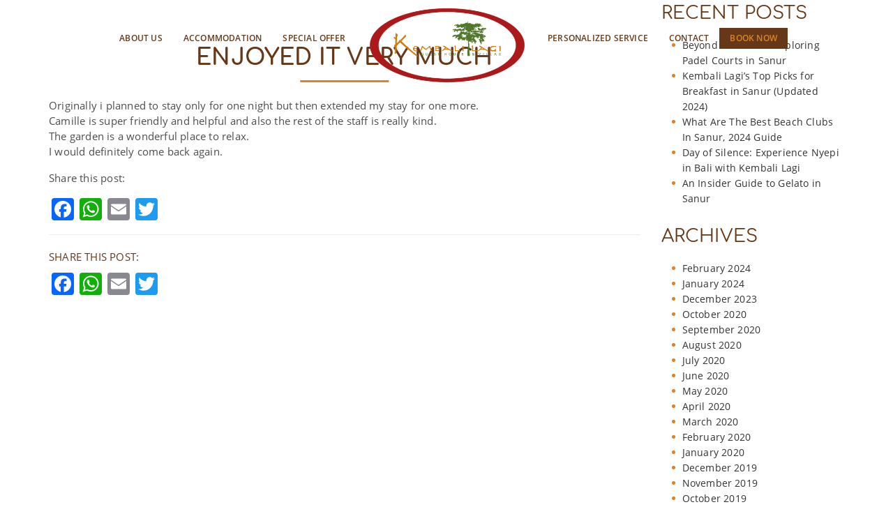

--- FILE ---
content_type: text/html; charset=UTF-8
request_url: https://www.kembalilagi.com/blog/testimonial/enjoyed-it-very-much/
body_size: 30373
content:
<!DOCTYPE html><html lang="en-US" prefix="og: https://ogp.me/ns# fb: https://ogp.me/ns/fb# article: https://ogp.me/ns/article#"><head ><style>img.lazy{min-height:1px}</style><link href="https://www.kembalilagi.com/wp-content/plugins/w3-total-cache/pub/js/lazyload.min.js" as="script"><meta charset="UTF-8"><meta content="width=device-width, initial-scale=1.0, maximum-scale=1.0, user-scalable=0" name="viewport"><link rel="preload" href="https://www.kembalilagi.com/wp-content/themes/kembali-lagi/assets/fonts/comfortaa/comfortaa-v12-latin-700.woff2" as="font" type="font/woff2" crossorigin><link rel="preload" href="https://www.kembalilagi.com/wp-content/themes/kembali-lagi/assets/fonts/open-sans/open-sans-v15-latin-600.woff2" as="font" type="font/woff2" crossorigin><link rel="preload" href="https://www.kembalilagi.com/wp-content/themes/kembali-lagi/assets/fonts/open-sans/open-sans-v15-latin-regular.woff2" as="font" type="font/woff2" crossorigin><link rel="preload" href="https://www.kembalilagi.com/wp-content/themes/kembali-lagi/assets/fonts/open-sans/open-sans-v15-latin-300.woff2" as="font" type="font/woff2" crossorigin><link rel="preload" href="https://www.kembalilagi.com/wp-content/themes/kembali-lagi/assets/fonts/comfortaa/comfortaa-v12-latin-regular.woff2" as="font" type="font/woff2" crossorigin><link rel="preload" href="https://www.kembalilagi.com/wp-content/themes/kembali-lagi/libraries/font%20awesome/fonts/fontawesome-webfont.woff2?v=4.7.0" as="font" type="font/woff2" crossorigin><link rel="preload" href="https://www.kembalilagi.com/wp-content/themes/kembali-lagi/assets/fonts/open-sans/open-sans-v15-latin-700.woff2" as="font" type="font/woff2" crossorigin><link rel="shortcut icon" href="https://www.kembalilagi.com/wp-content/uploads/2018/04/favicon.png" type="image/x-icon"><link rel="profile" href="http://gmpg.org/xfn/11"> <!--<link rel="preload" href="/wp-content/themes/kembali-lagi/assets/fonts/open-sans/open-sans-v15-latin-600italic.woff2" as="font" type="font/woff2" crossorigin><link rel="preload" href="/wp-content/themes/kembali-lagi/assets/fonts/comfortaa/comfortaa-v12-latin-regular.woff2" as="font" type="font/woff2" crossorigin><link rel="preload" as="image" href="/wp-content/uploads/2020/03/slide_clossing_announcement.jpg"> --><meta name="wpsso-begin" content="wpsso structured data begin"/> <!-- generator:1 --><meta name="generator" content="WPSSO Core 18.20.1/S"/> <!-- generator:2 --><meta name="generator" content="WPSSO JSON 5.2.1/S"/><link rel="shortlink" href="https://www.kembalilagi.com/?p=1798"/><meta property="fb:app_id" content="966242223397117"/><meta property="og:type" content="article"/><meta property="og:url" content="https://www.kembalilagi.com/blog/testimonial/enjoyed-it-very-much/"/><meta property="og:locale" content="en_US"/><meta property="og:site_name" content="Kembali Lagi"/><meta property="og:title" content="Enjoyed it very much  &ndash; Kembali Lagi"/><meta property="og:description" content="Originally i planned to stay only for one night but then extended my stay for one more. Camille is super friendly and helpful and also the rest of the staff is really kind. The garden is a wonderful place to relax. I would definitely come back again."/><meta property="og:updated_time" content="2018-10-08T08:12:35+00:00"/> <!-- og:image:1 --><meta property="og:image" content="https://www.kembalilagi.com/wp-content/uploads/2018/04/logo-kembali-lagi-1.png"/> <!-- og:image:1 --><meta property="og:image:width" content="165"/> <!-- og:image:1 --><meta property="og:image:height" content="110"/><meta property="article:published_time" content="2018-10-08T08:12:35+00:00"/><meta property="article:modified_time" content="2018-10-08T08:12:35+00:00"/><meta name="twitter:domain" content="www.kembalilagi.com"/><meta name="twitter:title" content="Enjoyed it very much  &ndash; Kembali Lagi"/><meta name="twitter:description" content="Originally i planned to stay only for one night but then extended my stay for one more. Camille is super friendly and helpful and also the rest of the staff is really kind. The garden is a..."/><meta name="twitter:card" content="summary"/><meta name="twitter:image" content="https://www.kembalilagi.com/wp-content/uploads/2018/04/logo-kembali-lagi-1.png"/><meta name="twitter:label1" content="Written by"/><meta name="twitter:data1" content="immadm"/><meta name="author" content="immadm"/><meta name="thumbnail" content="https://www.kembalilagi.com/wp-content/uploads/2018/04/logo-kembali-lagi-1.png"/> <script type="application/ld+json" id="wpsso-schema-graph">{
    "@context": "https://schema.org",
    "@graph": [
        {
            "@id": "/blog/testimonial/enjoyed-it-very-much/#sso/webpage/1798",
            "@context": "https://schema.org",
            "@type": "WebPage",
            "mainEntityOfPage": "https://www.kembalilagi.com/blog/testimonial/enjoyed-it-very-much/",
            "url": "https://www.kembalilagi.com/blog/testimonial/enjoyed-it-very-much/",
            "sameAs": [
                "https://www.kembalilagi.com/?p=1798"
            ],
            "name": "Enjoyed it very much  &ndash; Kembali Lagi",
            "description": "Originally i planned to stay only for one night but then extended my stay for one more. Camille is super friendly and helpful and also the rest of the staff is really kind. The garden is a wonderful place to relax. I would definitely come back again.",
            "potentialAction": [
                {
                    "@context": "https://schema.org",
                    "@type": "ReadAction",
                    "target": "https://www.kembalilagi.com/blog/testimonial/enjoyed-it-very-much/"
                }
            ],
            "image": [
                {
                    "@id": "/wp-content/uploads/2018/04/logo-kembali-lagi-1.png#sso/image-object"
                },
                {
                    "@id": "/wp-content/uploads/2018/04/logo-kembali-lagi-1.png#sso/image-object"
                },
                {
                    "@id": "/wp-content/uploads/2018/04/logo-kembali-lagi-1.png#sso/image-object"
                }
            ],
            "publisher": [
                {
                    "@id": "/#sso/organization/site/org-logo-url"
                }
            ],
            "headline": "Enjoyed it very much  &ndash; Kembali Lagi",
            "inLanguage": "en_US",
            "datePublished": "2018-10-08T08:12:35+00:00",
            "dateModified": "2018-10-08T08:12:35+00:00",
            "author": {
                "@id": "/9377bea1703216548deb99da6d42aad1#sso/person"
            },
            "thumbnailUrl": "https://www.kembalilagi.com/wp-content/uploads/2018/04/logo-kembali-lagi-1.png",
            "primaryImageOfPage": {
                "@id": "/wp-content/uploads/2018/04/logo-kembali-lagi-1.png#sso/image-object"
            }
        },
        {
            "@id": "/wp-content/uploads/2018/04/logo-kembali-lagi-1.png#sso/image-object",
            "@context": "https://schema.org",
            "@type": "ImageObject",
            "url": "https://www.kembalilagi.com/wp-content/uploads/2018/04/logo-kembali-lagi-1.png",
            "width": [
                {
                    "@id": "#sso/qv-width-px-165"
                }
            ],
            "height": [
                {
                    "@id": "#sso/qv-height-px-110"
                }
            ]
        },
        {
            "@id": "#sso/qv-width-px-165",
            "@context": "https://schema.org",
            "@type": "QuantitativeValue",
            "name": "Width",
            "unitText": "px",
            "unitCode": "E37",
            "value": "165"
        },
        {
            "@id": "#sso/qv-height-px-110",
            "@context": "https://schema.org",
            "@type": "QuantitativeValue",
            "name": "Height",
            "unitText": "px",
            "unitCode": "E37",
            "value": "110"
        },
        {
            "@id": "/#sso/organization/site/org-logo-url",
            "@context": "https://schema.org",
            "@type": "Organization",
            "url": "https://www.kembalilagi.com/",
            "name": "Kembali Lagi",
            "description": "Affordable Luxury",
            "image": [
                {
                    "@id": "/wp-content/uploads/2018/10/kembali-lagi-organization-logo.png#sso/image-object"
                }
            ],
            "logo": {
                "@id": "/wp-content/uploads/2018/10/kembali-lagi-organization-logo.png#sso/image-object"
            }
        },
        {
            "@id": "/wp-content/uploads/2018/10/kembali-lagi-organization-logo.png#sso/image-object",
            "@context": "https://schema.org",
            "@type": "ImageObject",
            "url": "https://www.kembalilagi.com/wp-content/uploads/2018/10/kembali-lagi-organization-logo.png",
            "width": [
                {
                    "@id": "#sso/qv-width-px-60"
                }
            ],
            "height": [
                {
                    "@id": "#sso/qv-height-px-60"
                }
            ]
        },
        {
            "@id": "#sso/qv-width-px-60",
            "@context": "https://schema.org",
            "@type": "QuantitativeValue",
            "name": "Width",
            "unitText": "px",
            "unitCode": "E37",
            "value": "60"
        },
        {
            "@id": "#sso/qv-height-px-60",
            "@context": "https://schema.org",
            "@type": "QuantitativeValue",
            "name": "Height",
            "unitText": "px",
            "unitCode": "E37",
            "value": "60"
        },
        {
            "@id": "/9377bea1703216548deb99da6d42aad1#sso/person",
            "@context": "https://schema.org",
            "@type": "Person",
            "name": "immadm",
            "description": "Author archive page for immadm.",
            "image": [
                {
                    "@id": "/wp-content/uploads/2018/04/logo-kembali-lagi-1.png#sso/image-object"
                },
                {
                    "@id": "/wp-content/uploads/2018/04/logo-kembali-lagi-1.png#sso/image-object"
                },
                {
                    "@id": "/wp-content/uploads/2018/04/logo-kembali-lagi-1.png#sso/image-object"
                }
            ]
        }
    ]
}</script> <meta name="wpsso-end" content="wpsso structured data end"/><meta name="wpsso-cached" content="2026-01-08T22:50:33+00:00 for www.kembalilagi.com"/><meta name="wpsso-added" content="2026-01-21T06:24:42+00:00 in 0.004526 secs (73.36 MB peak)"/><meta name='robots' content='index, follow, max-image-preview:large, max-snippet:-1, max-video-preview:-1' /> <!-- This site is optimized with the Yoast SEO plugin v26.7 - https://yoast.com/wordpress/plugins/seo/ --><style id="aoatfcss" media="all">body.siteorigin-panels-before-js{overflow-x:hidden}html{font-family:sans-serif;-webkit-text-size-adjust:100%;-ms-text-size-adjust:100%}body{margin:0}article,figure,header,main,nav{display:block}a{background-color:transparent}h1{margin:.67em 0;font-size:2em}img{border:0}figure{margin:1em 40px}button,input{margin:0;font:inherit;color:inherit}button{overflow:visible}button{text-transform:none}button{-webkit-appearance:button}button::-moz-focus-inner,input::-moz-focus-inner{padding:0;border:0}input{line-height:normal}*{-webkit-box-sizing:border-box;-moz-box-sizing:border-box;box-sizing:border-box}:after,:before{-webkit-box-sizing:border-box;-moz-box-sizing:border-box;box-sizing:border-box}html{font-size:10px}body{font-family:"Helvetica Neue",Helvetica,Arial,sans-serif;font-size:14px;line-height:1.42857143;color:#333;background-color:#fff}button,input{font-size:inherit;line-height:inherit}a{color:#337ab7;text-decoration:none}div.wpcf7-response-output{margin:2em .5em 1em;padding:.2em 1em;border:2px solid red}.wpcf7-display-none{display:none}.panel-grid.panel-no-style{display:flex;-ms-flex-wrap:wrap;flex-wrap:nowrap;-ms-justify-content:space-between;justify-content:space-between}.panel-grid-cell{-ms-box-sizing:border-box;box-sizing:border-box}.panel-grid-cell .so-panel{zoom:1}.panel-grid-cell .so-panel:before{content:"";display:block}.panel-grid-cell .so-panel:after{content:"";display:table;clear:both}.panel-grid-cell .panel-last-child{margin-bottom:0}figure{margin:0}img{vertical-align:middle}.sr-only{position:absolute;width:1px;height:1px;padding:0;margin:-1px;overflow:hidden;clip:rect(0,0,0,0);border:0}h1,h4{font-weight:500;line-height:1.1;color:inherit}h1{margin-top:20px;margin-bottom:10px}h4{margin-top:10px;margin-bottom:10px}h1{font-size:36px}h4{font-size:18px}p{margin:0 0 10px}ul{margin-top:0;margin-bottom:10px}ul ul{margin-bottom:0}.container{padding-right:15px;padding-left:15px;margin-right:auto;margin-left:auto}@media (min-width:768px){.container{width:750px}}@media (min-width:992px){.container{width:970px}}@media (min-width:1200px){.container{width:1170px}}.container-fluid{padding-right:15px;padding-left:15px;margin-right:auto;margin-left:auto}.fade{opacity:0}.fade.in{opacity:1}.collapse{display:none}.dropdown{position:relative}.nav{padding-left:0;margin-bottom:0;list-style:none}.nav>li{position:relative;display:block}.nav>li>a{position:relative;display:block;padding:10px 15px}.tab-content>.tab-pane{display:none}.navbar{position:relative;min-height:50px;margin-bottom:20px;border:1px solid transparent}@media (min-width:768px){.navbar{border-radius:4px}}@media (min-width:768px){.navbar-header{float:left}}.navbar-collapse{padding-right:15px;padding-left:15px;overflow-x:visible;-webkit-overflow-scrolling:touch;border-top:1px solid transparent;-webkit-box-shadow:inset 0 1px 0 rgba(255,255,255,.1);box-shadow:inset 0 1px 0 rgba(255,255,255,.1)}@media (min-width:768px){.navbar-collapse{width:auto;border-top:0;-webkit-box-shadow:none;box-shadow:none}.navbar-collapse.collapse{display:block!important;height:auto!important;padding-bottom:0;overflow:visible!important}}.container>.navbar-collapse,.container>.navbar-header{margin-right:-15px;margin-left:-15px}@media (min-width:768px){.container>.navbar-collapse,.container>.navbar-header{margin-right:0;margin-left:0}}.navbar-brand{float:left;height:50px;padding:15px 15px;font-size:18px;line-height:20px}.navbar-brand>img{display:block}@media (min-width:768px){.navbar>.container .navbar-brand{margin-left:-15px}}.navbar-toggle{position:relative;float:right;padding:9px 10px;margin-top:8px;margin-right:15px;margin-bottom:8px;background-color:transparent;background-image:none;border:1px solid transparent;border-radius:4px}.navbar-toggle .icon-bar{display:block;width:22px;height:2px;border-radius:1px}.navbar-toggle .icon-bar+.icon-bar{margin-top:4px}@media (min-width:768px){.navbar-toggle{display:none}}.navbar-nav{margin:7.5px -15px}.navbar-nav>li>a{padding-top:10px;padding-bottom:10px;line-height:20px}@media (min-width:768px){.navbar-nav{float:left;margin:0}.navbar-nav>li{float:left}.navbar-nav>li>a{padding-top:15px;padding-bottom:15px}}@media (min-width:768px){.navbar-left{float:left!important}.navbar-right{float:right!important;margin-right:-15px}}.navbar-default{background-color:#f8f8f8;border-color:#e7e7e7}.navbar-default .navbar-brand{color:#777}.navbar-default .navbar-nav>li>a{color:#777}.navbar-default .navbar-toggle{border-color:#ddd}.navbar-default .navbar-toggle .icon-bar{background-color:#888}.navbar-default .navbar-collapse{border-color:#e7e7e7}.container-fluid:after,.container-fluid:before,.container:after,.container:before,.nav:after,.nav:before,.navbar-collapse:after,.navbar-collapse:before,.navbar-header:after,.navbar-header:before,.navbar:after,.navbar:before{display:table;content:" "}.container-fluid:after,.container:after,.nav:after,.navbar-collapse:after,.navbar-header:after,.navbar:after{clear:both}@-ms-viewport{width:device-width}.sr-only{position:absolute;width:1px;height:1px;padding:0;margin:-1px;overflow:hidden;clip:rect(0,0,0,0);border:0}.owl-carousel{position:relative}.owl-carousel{display:none;width:100%;z-index:1}.pswp{display:none;position:absolute;width:100%;height:100%;left:0;top:0;overflow:hidden;-ms-touch-action:none;touch-action:none;z-index:1500;-webkit-text-size-adjust:100%;-webkit-backface-visibility:hidden;outline:0}.pswp *{-webkit-box-sizing:border-box;box-sizing:border-box}.pswp__bg{position:absolute;left:0;top:0;width:100%;height:100%;background:#000;opacity:0;-webkit-transform:translateZ(0);transform:translateZ(0);-webkit-backface-visibility:hidden;will-change:opacity}.pswp__scroll-wrap{position:absolute;left:0;top:0;width:100%;height:100%;overflow:hidden}.pswp__container{-ms-touch-action:none;touch-action:none;position:absolute;left:0;right:0;top:0;bottom:0}.pswp__container{-webkit-touch-callout:none}.pswp__bg{will-change:opacity}.pswp__container{-webkit-backface-visibility:hidden}.pswp__item{position:absolute;left:0;right:0;top:0;bottom:0;overflow:hidden}.pswp__button{width:44px;height:44px;position:relative;background:0 0;overflow:visible;-webkit-appearance:none;display:block;border:0;padding:0;margin:0;float:right;opacity:.75;-webkit-box-shadow:none;box-shadow:none}.pswp__button::-moz-focus-inner{padding:0;border:0}.pswp__button,.pswp__button--arrow--left:before,.pswp__button--arrow--right:before{background:url(//www.kembalilagi.com/wp-content/themes/kembali-lagi/assets/css/PhotoSwipe/default-skin.png) 0 0 no-repeat;background-size:264px 88px;width:44px;height:44px}.pswp__button--close{background-position:0 -44px}.pswp__button--fs{display:none}.pswp__button--zoom{display:none;background-position:-88px 0}.pswp__button--arrow--left,.pswp__button--arrow--right{background:0 0;top:50%;margin-top:-50px;width:70px;height:100px;position:absolute}.pswp__button--arrow--left{left:0}.pswp__button--arrow--right{right:0}.pswp__button--arrow--left:before,.pswp__button--arrow--right:before{content:'';top:35px;background-color:rgba(0,0,0,.3);height:30px;width:32px;position:absolute}.pswp__button--arrow--left:before{left:6px;background-position:-138px -44px}.pswp__button--arrow--right:before{right:6px;background-position:-94px -44px}.pswp__share-modal{display:block;background:rgba(0,0,0,.5);width:100%;height:100%;top:0;left:0;padding:10px;position:absolute;z-index:1600;opacity:0;-webkit-backface-visibility:hidden;will-change:opacity}.pswp__share-modal--hidden{display:none}.pswp__share-tooltip{z-index:1620;position:absolute;background:#fff;top:56px;border-radius:2px;display:block;width:auto;right:44px;-webkit-box-shadow:0 2px 5px rgba(0,0,0,.25);box-shadow:0 2px 5px rgba(0,0,0,.25);-webkit-transform:translateY(6px);-ms-transform:translateY(6px);transform:translateY(6px);-webkit-backface-visibility:hidden;will-change:transform}.pswp__counter{position:absolute;left:0;top:0;height:44px;font-size:13px;line-height:44px;color:#fff;opacity:.75;padding:0 10px}.pswp__caption{position:absolute;left:0;bottom:0;width:100%;min-height:44px}.pswp__caption__center{text-align:left;max-width:420px;margin:0 auto;font-size:13px;padding:10px;line-height:20px;color:#ccc}.pswp__preloader{width:44px;height:44px;position:absolute;top:0;left:50%;margin-left:-22px;opacity:0;will-change:opacity;direction:ltr}.pswp__preloader__icn{width:20px;height:20px;margin:12px}@media screen and (max-width:1024px){.pswp__preloader{position:relative;left:auto;top:auto;margin:0;float:right}}.pswp__ui{-webkit-font-smoothing:auto;visibility:visible;opacity:1;z-index:1550}.pswp__top-bar{position:absolute;left:0;top:0;height:44px;width:100%}.pswp__caption,.pswp__top-bar{-webkit-backface-visibility:hidden;will-change:opacity}.pswp__caption,.pswp__top-bar{background-color:rgba(0,0,0,.5)}.pswp__ui--hidden .pswp__button--arrow--left,.pswp__ui--hidden .pswp__button--arrow--right,.pswp__ui--hidden .pswp__caption,.pswp__ui--hidden .pswp__top-bar{opacity:.001}.pswp__button{width:44px;height:44px;position:relative;background:0 0;overflow:visible;-webkit-appearance:none;display:block;border:0;padding:0;margin:0;float:right;opacity:.75;-webkit-box-shadow:none;box-shadow:none}.pswp__button::-moz-focus-inner{padding:0;border:0}.pswp__button,.pswp__button--arrow--left:before,.pswp__button--arrow--right:before{background:url(//www.kembalilagi.com/wp-content/themes/kembali-lagi/assets/css/PhotoSwipe/default-skin/default-skin.png) 0 0 no-repeat;background-size:264px 88px;width:44px;height:44px}.pswp__button--close{background-position:0 -44px}.pswp__button--fs{display:none}.pswp__button--zoom{display:none;background-position:-88px 0}.pswp__button--arrow--left,.pswp__button--arrow--right{background:0 0;top:50%;margin-top:-50px;width:70px;height:100px;position:absolute}.pswp__button--arrow--left{left:0}.pswp__button--arrow--right{right:0}.pswp__button--arrow--left:before,.pswp__button--arrow--right:before{content:'';top:35px;background-color:rgba(0,0,0,.3);height:30px;width:32px;position:absolute}.pswp__button--arrow--left:before{left:6px;background-position:-138px -44px}.pswp__button--arrow--right:before{right:6px;background-position:-94px -44px}.pswp__share-modal{display:block;background:rgba(0,0,0,.5);width:100%;height:100%;top:0;left:0;padding:10px;position:absolute;z-index:1600;opacity:0;-webkit-backface-visibility:hidden;will-change:opacity}.pswp__share-modal--hidden{display:none}.pswp__share-tooltip{z-index:1620;position:absolute;background:#fff;top:56px;border-radius:2px;display:block;width:auto;right:44px;-webkit-box-shadow:0 2px 5px rgba(0,0,0,.25);box-shadow:0 2px 5px rgba(0,0,0,.25);-webkit-transform:translateY(6px);-ms-transform:translateY(6px);transform:translateY(6px);-webkit-backface-visibility:hidden;will-change:transform}.pswp__counter{position:absolute;left:0;top:0;height:44px;font-size:13px;line-height:44px;color:#fff;opacity:.75;padding:0 10px}.pswp__caption{position:absolute;left:0;bottom:0;width:100%;min-height:44px}.pswp__caption__center{text-align:left;max-width:420px;margin:0 auto;font-size:13px;padding:10px;line-height:20px;color:#ccc}.pswp__preloader{width:44px;height:44px;position:absolute;top:0;left:50%;margin-left:-22px;opacity:0;will-change:opacity;direction:ltr}.pswp__preloader__icn{width:20px;height:20px;margin:12px}@media screen and (max-width:1024px){.pswp__preloader{position:relative;left:auto;top:auto;margin:0;float:right}}.pswp__ui{-webkit-font-smoothing:auto;visibility:visible;opacity:1;z-index:1550}.pswp__top-bar{position:absolute;left:0;top:0;height:44px;width:100%}.pswp__caption,.pswp__top-bar{-webkit-backface-visibility:hidden;will-change:opacity}.pswp__caption,.pswp__top-bar{background-color:rgba(0,0,0,.5)}.pswp__ui--hidden .pswp__button--arrow--left,.pswp__ui--hidden .pswp__button--arrow--right,.pswp__ui--hidden .pswp__caption,.pswp__ui--hidden .pswp__top-bar{opacity:.001}.no-side-padding{padding-left:0!important;padding-right:0!important}body,html{overflow-x:hidden}a:visited{text-decoration:none}.lazyload{opacity:0}header{position:fixed;width:100%;-webkit-transform:translateY(0);-ms-transform:translateY(0);transform:translateY(0)}.navbar{padding:0 0 20px}.navbar-brand img{margin-top:-25px}h1,h4{margin-top:5px}h1{font-size:32px;margin-bottom:20px;color:#673818}body,body p,div{line-height:1.5;font-size:15px;color:#4d4d4d;letter-spacing:.2px}header{z-index:99}header .navbar{border-radius:0;border:0}header .navbar a{text-decoration:none;font-size:12px;font-weight:600;padding-top:30px}header .navbar-default{background-color:transparent;border-bottom:none}header .navbar-default>div{width:100%}header .navbar-nav .sub-menu{-webkit-transform:translateY(15px);-ms-transform:translateY(15px);transform:translateY(15px);visibility:hidden;opacity:0}header .navbar-nav .sub-menu li .sub-menu{-webkit-transform:translateX(15px);-ms-transform:translateX(15px);transform:translateX(15px)}header .navbar-nav .sub-menu a{visibility:hidden;opacity:0}header .navbar-brand{display:none}header .navbar-brand-center{position:absolute;left:50%;top:50%;-webkit-transform:translate(-50%,-50%);-ms-transform:translate(-50%,-50%);transform:translate(-50%,-50%);z-index:99999}header .navbar-brand-center img{height:90px}header #nav-navbar-left,header #nav-navbar-right{padding:0;width:50%;-webkit-box-sizing:border-box;box-sizing:border-box}header #nav-navbar-left{float:left;padding-right:130px}header #nav-navbar-right{float:right;padding-left:130px}header .nav-left-right{margin:0!important}header .nav-left-right>li{padding-top:10px;padding-bottom:10px}header .nav-left-right>li>a{color:#673818!important;padding-top:5px;padding-bottom:5px;text-transform:uppercase}header .nav-left-right .sub-menu{position:absolute;padding-left:10px;padding-top:1px;width:auto}header .nav-left-right .sub-menu>li{list-style:none;background:rgba(255,255,255,.9);color:#db8429;display:block;white-space:nowrap;padding:3px 5px;width:100%}header .nav-left-right .sub-menu>li:first-child{padding-top:5px}header .nav-left-right .sub-menu>li:last-child{padding-bottom:5px}header .nav-left-right .sub-menu>li>a{color:#673818;position:relative;width:100%;display:block;text-transform:uppercase;font-size:11px!important}header .nav-left-right .sub-menu>li:last-child>a:after{content:none}header .nav-left-right .sub-menu{width:210px;z-index:99999}.menu-item-has-children>ul>li>a{padding:10px}.menu-item-has-children>ul>li.menu-item-has-children>a:after{content:'\f105';position:absolute;right:10px}.menu-item-has-children ul.sub-menu li.menu-item-has-children>a:after{content:'\f105';position:absolute;right:10px}.menu-item-has-children>ul>li>ul{left:100%;top:0;padding-left:1px!important}#menu-right .book-now-desktop a{background-color:#673818;color:#db8429!important}header .navbar-brand-center img{height:110px}.navbar{padding:30px 0}.imm-slider{position:relative}.imm-slider:before{content:'';position:absolute;width:100%;height:160px;top:0;left:0;z-index:1;background:-o-linear-gradient(top,#fff 13%,rgba(255,255,255,.99) 14%,rgba(255,255,255,0) 100%);background:-webkit-gradient(linear,left top,left bottom,color-stop(13%,#fff),color-stop(14%,rgba(255,255,255,.99)),to(rgba(255,255,255,0)));background:linear-gradient(to bottom,#fff 13%,rgba(255,255,255,.99) 14%,rgba(255,255,255,0) 100%)}.navbar-brand-center{width:170px;height:110px;padding-top:0!important}.navbar-brand-center img{position:absolute;top:0;left:0}.navbar-brand-center img:last-child{opacity:0;-webkit-transform:scale(1);-ms-transform:scale(1);transform:scale(1)}header .navbar-default ul.sub-menu{padding-top:20px}.flexslider.imm-slider .immSlider-slides>.immSlider-slide>.wrapper-slider>.wrapper-content{width:100%;height:100%;top:0;margin:0!important;-webkit-transform:none;-ms-transform:none;transform:none;text-align:center}.imm-slider .slider-content-btn{border:2px solid #4d4d4d;padding:10px 15px;color:#4d4d4d;position:relative;font-weight:400;margin-right:15px}.slider-content-text.slider-white-content .sl-subtitle,.slider-content-text.slider-white-content .sl-title,.slider-content-text.slider-white-content .slider-content-btn{color:#fff}.slider-content-text.slider-white-content .slider-content-btn{border-color:#fff}.imm-slider .slider-content-ta{position:absolute}.imm-slider .slider-content-ta{bottom:30px;right:30px}.imm-slider .slider-content-ta img{width:200px}.imm-slider .slider-content-text{position:absolute;top:50%;left:15%;-webkit-transform:translate(-15%,-50%);-ms-transform:translate(-15%,-50%);transform:translate(-15%,-50%);text-align:left}.imm-slider .slider-content-text>span{display:block;font-weight:400}.imm-slider .h1-in-slider{display:block}.imm-slider .h1-in-slider>span{display:block;font-weight:900}.imm-slider .sl-subtitle{font-size:25px!important;line-height:30px;letter-spacing:5px;margin-bottom:10px;padding-left:5px}.imm-slider .sl-title{font-size:65px!important;line-height:80px;letter-spacing:15px;margin-bottom:30px}.imm-slider .sl-subtitle,.imm-slider .sl-title{text-shadow:1px 1px 2px rgba(0,0,0,.4)}.so-widget-imm-empty-box .imm-empty-box{background-size:cover!important;background-repeat:no-repeat!important;background-position:center center!important}.widget_imm-empty-box .imm-empty-box{overflow:hidden;position:relative;background-color:#e8e8e8}.imm-image-box .kl-back{position:absolute;width:100%;height:100%;background-size:cover!important;background-repeat:no-repeat!important;background-position:center center!important;background-color:#e8e8e8}.imm-image-box .kl-back:after{content:'';position:absolute;width:100%;height:100%;top:0;left:0;background:0 0}.our-location .wpcf7-response-output{margin:0!important}.kl-tree img{position:absolute;top:0;right:0;-webkit-transform:translate(-50%,-29%);-ms-transform:translate(-50%,-29%);transform:translate(-50%,-29%)}.so-widget-imm-gallery .item figure{position:relative;padding-top:70%;overflow:hidden;margin:10px 5px;display:block;background-color:#e8e8e8}.so-widget-imm-gallery .item figure img{position:absolute;top:50%;left:50%;-webkit-transform:translate(-50%,-50%);-ms-transform:translate(-50%,-50%);transform:translate(-50%,-50%)}.so-widget-imm-gallery .imm-gallery-tab-pane{padding-left:50px;padding-right:50px}.so-widget-imm-testimonial .testimonial-widget .testimonial-item{padding-left:5px;padding-right:5px;text-align:center}.so-widget-imm-testimonial .testimonial-widget .testimonial-item span.testimonial_subtitle{font-size:18px;font-weight:600;font-style:italic;display:inline-block;margin-bottom:15px;color:#db8429}.so-widget-imm-testimonial .testimonial-widget .testimonial-item span.testimonial_subtitle:after,.so-widget-imm-testimonial .testimonial-widget .testimonial-item span.testimonial_subtitle:before{content:' " '}.so-widget-imm-testimonial .testimonial-widget .testimonial-item .testimonial_title{font-size:20px;font-weight:600;margin-bottom:20px}.mobile-navbar{height:70px;background-color:#fff;position:fixed;width:100%;z-index:999;padding-left:15px;display:none;-webkit-box-shadow:0 1px 3px 0 rgba(51,51,51,.3);box-shadow:0 1px 3px 0 rgba(51,51,51,.3)}.mobile-navbar .mobile-navbar-brand img{height:70px}.mobile-navbar-nav{position:fixed;width:100%;height:100%;z-index:9999;top:70px;background-color:#517337;display:none;overflow:scroll;max-height:calc(100% - 70px)}.mobile-navbar-nav>ul>li>a{color:#fff;text-transform:uppercase;font-weight:600;display:block;padding:20px 15px;border-bottom:1px solid #6ea246}.mobile-navbar-nav ul{list-style:none;margin:0;padding-left:0}.mobile-navbar-nav li.menu-item-has-children>a:after{content:'\f054'!important;position:absolute;right:10px;font-size:12px}.mobile-navbar-nav .sub-menu{background-color:#fff}.mobile-navbar-nav .sub-menu a{color:#517337;display:block;margin-left:15px;line-height:18px;font-size:18px}.mobile-navbar-nav .sub-menu .sub-menu a{margin-left:30px;border-left:1px solid}.mobile-navbar-nav .sub-menu,.mobile-navbar-nav .sub-menu .sub-menu{overflow:hidden;max-height:0}.mobile-navbar-nav{-webkit-transform:translateX(100%);-ms-transform:translateX(100%);transform:translateX(100%)}.mobile-navbar .mobile-navbar-brand{display:inline-block}.mobile-navbar #mobile-navbar-toggle{position:absolute;top:50%;-webkit-transform:translateY(-50%);-ms-transform:translateY(-50%);transform:translateY(-50%);right:5px}.mobile-navbar-nav li{color:#fff}.mobile-navbar-nav .sub-menu .cr-cont{color:#517337}.mobile-navbar-nav li.menu-item-has-children>a:after{content:'';display:none}.mobile-navbar-nav li{position:relative}.cr-cont{display:block;width:20px;height:20px;position:relative;position:absolute;top:0;height:44px;width:45px;right:0}.mobile-navbar-nav .sub-menu .cr-cont{height:38px}.cr-cont .caret2{position:absolute;display:block;width:10px;height:10px;right:20px;top:50%;-webkit-transform:translateY(-50%) rotate(45deg);-ms-transform:translateY(-50%) rotate(45deg);transform:translateY(-50%) rotate(45deg);border-right:3px solid;border-top:3px solid}.hamburger{padding:10px;display:inline-block;font:inherit;color:inherit;text-transform:none;background-color:transparent;border:0;margin:0;overflow:visible}.hamburger-box{width:30px;height:24px;display:inline-block;position:relative;top:3px}.hamburger-inner{display:block;top:50%;margin-top:-2px}.hamburger-inner,.hamburger-inner:after,.hamburger-inner:before{width:30px;height:2px;background-color:#517337;border-radius:2px;position:absolute}.hamburger-inner:after,.hamburger-inner:before{content:"";display:block}.hamburger-inner:before{top:-10px}.hamburger-inner:after{bottom:-10px}.so-widget-imm-gallery .item figure img{width:100%;height:100%;-o-object-fit:cover;object-fit:cover}.flexslider.imm-slider:after{content:"";position:absolute;width:100px;height:100px;border-radius:50%;border:4px solid transparent;border-top-color:#eee;-webkit-box-shadow:0 0 1px 2px #eee;box-shadow:0 0 1px 2px #eee;top:50%;left:50%;-webkit-transform:translate(-50%,-50%);-ms-transform:translate(-50%,-50%);transform:translate(-50%,-50%);z-index:9999;opacity:1;font-size:100px;-webkit-animation-name:anm_circle;animation-name:anm_circle;-webkit-animation-duration:1.5s;animation-duration:1.5s;-webkit-animation-timing-function:linear;animation-timing-function:linear;-webkit-animation-iteration-count:infinite;animation-iteration-count:infinite}@-webkit-keyframes anm_circle{0%{-webkit-transform:translate(-50%,-50%) rotate(0);transform:translate(-50%,-50%) rotate(0)}100%{-webkit-transform:translate(-50%,-50%) rotate(360deg);transform:translate(-50%,-50%) rotate(360deg)}}@keyframes anm_circle{0%{-webkit-transform:translate(-50%,-50%) rotate(0);transform:translate(-50%,-50%) rotate(0)}100%{-webkit-transform:translate(-50%,-50%) rotate(360deg);transform:translate(-50%,-50%) rotate(360deg)}}.mobile-navbar-text{display:inline-block;vertical-align:bottom;margin-bottom:15px;font-size:11px;line-height:12px;margin-left:-22px;font-weight:900;color:#cb8944;letter-spacing:1px}@media screen and (max-width:1100px){.nav>li>a{padding-left:10px;padding-right:10px}}.footer-map-img-wrapper img{position:absolute;width:100%;height:100%;-o-object-fit:cover;object-fit:cover}.testimonial-section-white .testimonial_content,.testimonial-section-white .testimonial_content p,.testimonial-section-white .testimonial_title{color:#fff}body .testimonial-section-white .testimonial_content{max-width:700px;margin:auto}.sl-contact,.sl-desc{color:#fff}.sl-contact{margin-top:30px}.sl-contact-item,.sl-contact-title{text-transform:uppercase;font-size:18px;letter-spacing:2px}.sl-contact-title{color:#db8429}.sl-contact-item,.sl-contact-item a,.sl-contact-item a:visited{color:#fff}.imm-slider .slider-content-text.covid{width:30%}@media (max-width:991px){.imm-slider .slider-content-text.covid{width:60%}}@media (max-width:425px){.imm-slider .slider-content-text.covid{width:100%}.sl-desc{max-width:60%}}@media (max-width:375px){.imm-slider .slider-content-text.covid{width:100%}}@media (max-width:1024px){header #nav-navbar-left{padding-right:90px}header #nav-navbar-right{padding-left:90px}.navbar-right{float:left!important}.navbar-left{float:right!important}}@media screen and (max-width:991px){header{display:none}.mobile-navbar,.mobile-navbar-nav{display:block}.imm-slider{top:70px;margin-bottom:30px}.imm-slider:before{display:none}.slider-content-ta{display:none}.imm-slider .slider-content-text{bottom:40px;top:initial;-webkit-transform:none;-ms-transform:none;transform:none;padding-left:15px;left:0;width:100%}.imm-slider .slider-content-text .sl-title{font-size:50px!important}.imm-slider .slider-content-text .sl-subtitle{font-size:24px!important}.imm-slider .slider-content-text .slider-content-btn{display:inline-block;margin-bottom:15px}.kl-tree img{display:none!important}.so-widget-imm-gallery .item figure img{width:100%;height:215px}}@media (max-width:768px){.imm-slider .slider-content-text .sl-title{font-size:40px!important;letter-spacing:5px}.imm-slider .slider-content-text .sl-subtitle{font-size:30px!important;padding-left:0!important}.mobile-navbar-nav>ul>li>a{font-size:20px}.siteorigin-widget-tinymce.textwidget img{width:100%;margin-bottom:30px;-o-object-fit:contain;object-fit:contain;-o-object-position:center;object-position:center}}@media (max-width:320px){.imm-slider .slider-content-text .sl-subtitle{font-size:18px!important}.imm-slider .slider-content-text .sl-title{font-size:24px!important}}:root{--lazy-loader-animation-duration:.3s}.lazyload{display:block}.lazyload{opacity:0}#pgc-7-0-0{width:100%;width:calc(100% - (0*30px))}#pg-7-0,#pl-7 .so-panel{margin-bottom:30px}#pl-7 .so-panel:last-child{margin-bottom:0}#pg-7-0.panel-no-style{-webkit-align-items:flex-start;align-items:flex-start}@media (max-width:991px){#pg-7-0.panel-no-style{-webkit-flex-direction:column;-ms-flex-direction:column;flex-direction:column}#pg-7-0>.panel-grid-cell{width:100%;margin-right:0}#pl-7 .panel-grid-cell{padding:0}}a,body,p{line-height:14px;color:#333;font-size:14px;opacity:1;visibility:visible}nav a,nav a:visited{color:#fff}a,a:visited{color:#13617c}.flexslider.imm-slider{position:relative;overflow:hidden}.flexslider.imm-slider .immSlider-slides>.immSlider-slide>.wrapper-slider{position:relative}.flexslider.imm-slider .immSlider-slides>.immSlider-slide>.wrapper-slider>.wrapper-content{background-color:transparent;position:absolute;top:50%;left:0;padding:5%;margin-left:10%;margin-right:10%;color:#fff;text-align:left;-webkit-transform:translate(0,-50%);-ms-transform:translate(0,-50%);transform:translate(0,-50%)}.flexslider.imm-slider .immSlider-slides>.immSlider-slide>.wrapper-slider>.wrapper-content h1{font-size:2.2em}.flexslider.imm-slider .immSlider-slides>.immSlider-slide>.wrapper-slider>.wrapper-content h1{font-weight:700;color:#fff;text-align:left}.flexslider.imm-slider .immSlider-slides>.immSlider-slide>.wrapper-slider>.wrapper-content a,.flexslider.imm-slider .immSlider-slides>.immSlider-slide>.wrapper-slider>.wrapper-content span{font-size:1em}@media (max-width:768px){.flexslider.imm-slider .immSlider-slides>.immSlider-slide>.wrapper-slider>.wrapper-content h1{font-size:1.2em;line-height:1.2em}.flexslider.imm-slider .immSlider-slides>.immSlider-slide>.wrapper-slider>.wrapper-content,.flexslider.imm-slider .immSlider-slides>.immSlider-slide>.wrapper-slider>.wrapper-content span{font-size:1em;line-height:1em}}.flexslider.imm-slider .immSlider-slides>.immSlider-slide>.wrapper-slider>img{display:block!important;position:absolute;width:100%;height:100%;object-fit:cover;z-index:0}.flexslider.imm-slider .immSlider-slides>.immSlider-slide>.wrapper-slider>.wrapper-content{z-index:1}.flexslider.imm-slider:not(.imm-slider-running) .immSlider-slides>.immSlider-slide>.wrapper-slider {
  height: 100vh;
}
.flexslider.imm-slider .immSlider-slides>.immSlider-slide>.wrapper-slider>img{
transition: all ease .1s 1s;
  opacity: 1;
}
.flexslider.imm-slider:not(.imm-slider-running) .immSlider-slides>.immSlider-slide>.wrapper-slider>img{
  opacity: 0;
}
.flexslider.imm-slider:not(.imm-slider-running) .immSlider-slides>.immSlider-slide>.wrapper-slider:not([data-key="0"]){
    display: none;
}</style><link rel="stylesheet" media="print" href="https://www.kembalilagi.com/wp-content/cache/autoptimize/css/autoptimize_af93629c7784a1b6742248e5a030cb15.css" onload="this.onload=null;this.media='all';"><noscript id="aonoscrcss"><link media="all" href="https://www.kembalilagi.com/wp-content/cache/autoptimize/css/autoptimize_af93629c7784a1b6742248e5a030cb15.css" rel="stylesheet"></noscript><title>Enjoyed it very much - Kembali Lagi</title><link rel="canonical" href="https://www.kembalilagi.com/blog/testimonial/enjoyed-it-very-much/" /> <script type="application/ld+json" class="yoast-schema-graph">{"@context":"https://schema.org","@graph":[{"@type":"BreadcrumbList","@id":"https://www.kembalilagi.com/blog/testimonial/enjoyed-it-very-much/#breadcrumb","itemListElement":[{"@type":"ListItem","position":1,"name":"Home","item":"https://www.kembalilagi.com/"},{"@type":"ListItem","position":2,"name":"Enjoyed it very much"}]}]}</script> <!-- / Yoast SEO plugin. --><link rel='dns-prefetch' href='//static.addtoany.com' /><link rel="alternate" type="application/rss+xml" title="Kembali Lagi &raquo; Feed" href="https://www.kembalilagi.com/feed/" /><link rel="alternate" type="application/rss+xml" title="Kembali Lagi &raquo; Comments Feed" href="https://www.kembalilagi.com/comments/feed/" /><link rel="alternate" title="oEmbed (JSON)" type="application/json+oembed" href="https://www.kembalilagi.com/wp-json/oembed/1.0/embed?url=https%3A%2F%2Fwww.kembalilagi.com%2Fblog%2Ftestimonial%2Fenjoyed-it-very-much%2F" /><link rel="alternate" title="oEmbed (XML)" type="text/xml+oembed" href="https://www.kembalilagi.com/wp-json/oembed/1.0/embed?url=https%3A%2F%2Fwww.kembalilagi.com%2Fblog%2Ftestimonial%2Fenjoyed-it-very-much%2F&#038;format=xml" /> <script type="text/javascript" id="addtoany-core-js-before">/* <![CDATA[ */
window.a2a_config=window.a2a_config||{};a2a_config.callbacks=[];a2a_config.overlays=[];a2a_config.templates={};

//# sourceURL=addtoany-core-js-before
/* ]]> */</script> <script type="text/javascript" defer src="https://static.addtoany.com/menu/page.js" id="addtoany-core-js"></script> <script type="text/javascript" src="https://www.kembalilagi.com/wp-includes/js/jquery/jquery.min.js" id="jquery-core-js"></script> <link rel="https://api.w.org/" href="https://www.kembalilagi.com/wp-json/" /><noscript><style>.lazyload { display: none; } .lazyload[class*="lazy-loader-background-element-"] { display: block; opacity: 1; }</style></noscript><meta name="generator" content="Redux 4.5.10" /><!-- Global Site Tag (gtag.js) - Google Analytics --> <script async src="https://www.googletagmanager.com/gtag/js?id=UA-123829128-1"></script> <script>window.dataLayer = window.dataLayer || [];
	function gtag(){dataLayer.push(arguments)};
	gtag('js', new Date());
	gtag('config', 'UA-123829128-1', {
	    'linker': {
	        'domains': ['apac.littlehotelier.com']
	    }
	});</script> <!-- Google Tag Manager --> <script>(function(w,d,s,l,i){w[l]=w[l]||[];w[l].push({'gtm.start':
new Date().getTime(),event:'gtm.js'});var f=d.getElementsByTagName(s)[0],
j=d.createElement(s),dl=l!='dataLayer'?'&l='+l:'';j.async=true;j.src=
'https://www.googletagmanager.com/gtm.js?id='+i+dl;f.parentNode.insertBefore(j,f);
})(window,document,'script','dataLayer','GTM-KM7FWF5D');</script> <!-- End Google Tag Manager --> <!-- Facebook Pixel Code --> <script>!function(f,b,e,v,n,t,s)

{if(f.fbq)return;n=f.fbq=function(){n.callMethod?

n.callMethod.apply(n,arguments):n.queue.push(arguments)};

if(!f._fbq)f._fbq=n;n.push=n;n.loaded=!0;n.version='2.0';

n.queue=[];t=b.createElement(e);t.async=!0;

t.src=v;s=b.getElementsByTagName(e)[0];

s.parentNode.insertBefore(t,s)}(window,document,'script',

'https://connect.facebook.net/en_US/fbevents.js');


fbq('init', '1704882109733352'); 

fbq('track', 'PageView');</script> <noscript> <img class="lazy" height="1" width="1"  src="data:image/svg+xml,%3Csvg%20xmlns='http://www.w3.org/2000/svg'%20viewBox='0%200%201%201'%3E%3C/svg%3E" data-src="https://www.facebook.com/tr?id=1704882109733352&ev=PageView  &noscript=1"/> </noscript> <script type="text/javascript">// var wdw_width = window.innerWidth;
	// var wdw_height = window.innerHeight;
	// var fullscreen_content = document.getElementsByClassName("fullscreen-section");
	
	// console.log("wdw_height");
	// console.log(wdw_height+"px");
	// console.log("wdw_width");
	// console.log(wdw_width);
	// console.log(fullscreen_content_offsetleft);
	// console.log("==================");

	// document.getElementsByClassName("fullscreen-section").style.width = wdw_width + "px";
	// document.getElementsByClassName("fullscreen-section").style.height = wdw_height + "px";

	// for (var i = 0; i < fullscreen_content.length; ++i) {
	//     var item = fullscreen_content[i];  
	//     var fullscreen_content_offsetleft = item.offsetLeft;
 //    	item.style.width = wdw_width + "px";
 //    	item.style.height = wdw_height + "px";
 //    	item.style.marginLeft =  "-"+fullscreen_content_offsetleft+"px";
	// }
	// fullscreen_content.style.width = wdw_width + "px";
	// fullscreen_content.style.height = wdw_height + "px";
	//fullscreen_content.style.marginLeft =  fullscreen_content_offsetleft+"px";
	//console.log("==================");

	// (function($) {
	// 	var wdw_height = $(window).height();
	// 	var wdw_width = $(window).width();
	// 	var fullscreen_content = $('.fullscreen-section').offset();
	// 	var ofset_left = fullscreen_content.left;
	// 	var ofset_left_px = "-"+ofset_left+"px";
	// 	console.log(ofset_left_px);
	// 	$(".fullscreen-section").css({
	// 		"width":wdw_width+"px",
	// 		"height":wdw_height+"px",
	// 		"margin-left":ofset_left_px,
	// 	});
	// }(jQuery));</script> <!-- End Facebook Pixel Code --> <!-- Contact Form 7 Submission Tracking --> <script type="text/javascript">document.addEventListener( 'wpcf7mailsent', function( event ) {
    gtag('event', 'submit' , { 'event_category': 'form', 'event_label': 'enquiry'});
  }, false );</script> </head><body class="wp-singular testimonial-template-default single single-testimonial postid-1798 wp-theme-kembali-lagi group-blog wpsso-post-1798-type-testimonial"> <!-- Google Tag Manager (noscript) --> <noscript><iframe src="https://www.googletagmanager.com/ns.html?id=GTM-KM7FWF5D"
height="0" width="0" style="display:none;visibility:hidden"></iframe></noscript> <!-- End Google Tag Manager (noscript) --> <!-- code below are generated dynamically by theme options --><!-- Match height selectors --><input type="hidden" value="{&quot;0&quot;:&quot;.same-height&quot;}" id="match-height-selector"><input type="hidden" value="{&quot;match_height&quot;:&quot;1&quot;,&quot;lazy_load&quot;:&quot;0&quot;,&quot;owl_carousel&quot;:&quot;1&quot;}" id="js-plugins"><!-- // --><div id="page" class="site container-fluid no-side-padding"><header><nav class="navbar navbar-default"><div class="container"> <!-- Brand and toggle get grouped for better mobile display --><div class="navbar-header"> <button type="button" class="navbar-toggle collapsed" data-toggle="collapse" data-target="#bs-example-navbar-collapse-1" aria-expanded="false"> <span class="sr-only">Toggle navigation</span> <span class="icon-bar"></span> <span class="icon-bar"></span> <span class="icon-bar"></span> </button> <a class="navbar-brand" href="#"> <!-- <img data-src="https://www.kembalilagi.com/wp-content/uploads/2018/09/Kembali-Lagi.png" alt="Kembali Lagi Guest House & Villas" class="lazyload" src="[data-uri]"> --> <img class="lazy" src="data:image/svg+xml,%3Csvg%20xmlns='http://www.w3.org/2000/svg'%20viewBox='0%200%201%201'%3E%3C/svg%3E" data-src="[data-uri]" alt="Kembali Lagi Guest House & Villas"> </a></div> <!-- Collect the nav links, forms, and other content for toggling --><div class="collapse navbar-collapse" id="nav-navbar-left"><ul id="menu-left" class="nav navbar-nav nav-left-right navbar-right"><li id="menu-item-777" class="menu-item menu-item-type-post_type menu-item-object-page menu-item-has-children menu-item-777"><a href="https://www.kembalilagi.com/about-us/">About Us</a><ul class="sub-menu"><li id="menu-item-4253" class="menu-item menu-item-type-post_type menu-item-object-page menu-item-4253"><a href="https://www.kembalilagi.com/covid-19-protocols/">COVID-19 Protocols</a></li><li id="menu-item-1539" class="menu-item menu-item-type-post_type menu-item-object-page current_page_parent menu-item-1539"><a href="https://www.kembalilagi.com/blog/">Blog</a></li><li id="menu-item-1833" class="menu-item menu-item-type-post_type menu-item-object-page menu-item-1833"><a href="https://www.kembalilagi.com/testimonials/">Testimonials</a></li></ul></li><li id="menu-item-778" class="menu-level-1 menu-item menu-item-type-custom menu-item-object-custom menu-item-has-children menu-item-778"><a href="#">Accommodation</a><ul class="sub-menu"><li id="menu-item-779" class="menu-item menu-item-type-post_type menu-item-object-page menu-item-779"><a href="https://www.kembalilagi.com/kembali-lagi-guest-house/">Kembali Lagi Guest House</a></li><li id="menu-item-3884" class="menu-item menu-item-type-post_type menu-item-object-page menu-item-3884"><a href="https://www.kembalilagi.com/kembali-lagi-villas/">Kembali Lagi Villas</a></li></ul></li><li id="menu-item-5875" class="menu-item menu-item-type-post_type menu-item-object-page menu-item-5875"><a href="https://www.kembalilagi.com/offers-promos/">Special Offer</a></li></ul></div><!-- /.navbar-collapse --> <a class="navbar-brand-center" href="https://www.kembalilagi.com"> <!-- <img class="lazyload" data-src="https://www.kembalilagi.com/wp-content/uploads/2018/09/Kembali-Lagi.png" alt="Kembali Lagi Guest House & Villas" style="margin-left:-25px; margin-top:10px;" src="[data-uri]"> --> <img class="lazy" alt="Kembali Lagi Guest House & Villas" style="margin-left:-25px; margin-top:10px;" src="data:image/svg+xml,%3Csvg%20xmlns='http://www.w3.org/2000/svg'%20viewBox='0%200%201%201'%3E%3C/svg%3E" data-src="[data-uri]"> <!-- <img class="lazyload" data-src="https://www.kembalilagi.com/wp-content/uploads/2018/04/logo-kembali-lagi-1.png" alt="Kembali Lagi Guest House & Villas" src="[data-uri]"> --> <img class="lazy" alt="Kembali Lagi Guest House & Villas" src="data:image/svg+xml,%3Csvg%20xmlns='http://www.w3.org/2000/svg'%20viewBox='0%200%201%201'%3E%3C/svg%3E" data-src="[data-uri]"> </a><div class="collapse navbar-collapse" id="nav-navbar-right"><ul id="menu-right" class="nav navbar-nav nav-left-right navbar-left"><li id="menu-item-38" class="menu-item menu-item-type-post_type menu-item-object-page menu-item-has-children menu-item-38"><a href="https://www.kembalilagi.com/personalized-service/">Personalized Service</a><ul class="sub-menu"><li id="menu-item-1224" class="menu-item menu-item-type-post_type menu-item-object-page menu-item-has-children menu-item-1224"><a href="https://www.kembalilagi.com/experiences/">Experiences</a><ul class="sub-menu"><li id="menu-item-1230" class="menu-item menu-item-type-post_type menu-item-object-page menu-item-1230"><a href="https://www.kembalilagi.com/experiences/around-sanur/">Around Sanur</a></li><li id="menu-item-1229" class="menu-item menu-item-type-post_type menu-item-object-page menu-item-1229"><a href="https://www.kembalilagi.com/experiences/wonderful-beaches/">Wonderful Beaches</a></li><li id="menu-item-1228" class="menu-item menu-item-type-post_type menu-item-object-page menu-item-1228"><a href="https://www.kembalilagi.com/experiences/cultural-tour/">Cultural Tour</a></li><li id="menu-item-1227" class="menu-item menu-item-type-post_type menu-item-object-page menu-item-1227"><a href="https://www.kembalilagi.com/experiences/bali-experiences/">Bali Experiences</a></li><li id="menu-item-1226" class="menu-item menu-item-type-post_type menu-item-object-page menu-item-1226"><a href="https://www.kembalilagi.com/experiences/diving-snorkelling/">Diving &#038; Snorkelling</a></li><li id="menu-item-1225" class="menu-item menu-item-type-post_type menu-item-object-page menu-item-1225"><a href="https://www.kembalilagi.com/experiences/explore-bali/">Explore Bali</a></li></ul></li><li id="menu-item-6841" class="menu-item menu-item-type-post_type menu-item-object-page menu-item-6841"><a href="https://www.kembalilagi.com/pet-friendly-accommodation/">Pet Friendly Accommodation</a></li></ul></li><li id="menu-item-37" class="menu-item menu-item-type-post_type menu-item-object-page menu-item-has-children menu-item-37"><a href="https://www.kembalilagi.com/contact/">Contact</a><ul class="sub-menu"><li id="menu-item-2304" class="menu-item menu-item-type-custom menu-item-object-custom menu-item-2304"><a target="_blank" href="https://www.kembalilagi.com/wp-content/uploads/2022/07/Kembali-Lagi-Map-of-Sanur-2022.pdf">Printable Map of Sanur</a></li></ul></li><li id="menu-item-1801" class="book-now-desktop menu-item menu-item-type-custom menu-item-object-custom menu-item-1801"><a target="_blank" href="https://book-directonline.com/properties/kembalilagidirect">Book Now</a></li></ul></div><!-- /.navbar-collapse --></div><!-- /.container --></nav></header><div class="mobile-navbar"><div class="mobile-navbar-brand"> <a href="https://www.kembalilagi.com"> <!-- <img class="lazyload" data-src="https://www.kembalilagi.com/wp-content/uploads/2018/04/logo-kembali-lagi-1.png" alt="Kembali Lagi Guest House & Villas" src="[data-uri]"> --> <img class="lazy" alt="Kembali Lagi Guest House & Villas" src="data:image/svg+xml,%3Csvg%20xmlns='http://www.w3.org/2000/svg'%20viewBox='0%200%201%201'%3E%3C/svg%3E" data-src="[data-uri]"> </a></div><div class="mobile-navbar-text"> <span>Guest House & Villas</span></div> <button class="hamburger hamburger--squeeze" type="button" id="mobile-navbar-toggle"> <span class="hamburger-box"> <span class="hamburger-inner"></span> </span> </button></div><div class="mobile-navbar-nav"><ul id="menu-left-menu-2" class="menu"><li class="menu-item menu-item-type-post_type menu-item-object-page menu-item-has-children nav-item menu-item-777 dropdown"><a title="About Us" href="https://www.kembalilagi.com/about-us/" class="nav-link dropdown-toggle2">About Us </a><span class="cr-cont"><span class="caret2"></span></span></a><ul class=" sub-menu" role="menu"><li class="menu-item menu-item-type-post_type menu-item-object-page nav-item menu-item-4253"><a title="COVID-19 Protocols" href="https://www.kembalilagi.com/covid-19-protocols/" class="nav-link">COVID-19 Protocols</a></a></li><li class="menu-item menu-item-type-post_type menu-item-object-page current_page_parent nav-item menu-item-1539"><a title="Blog" href="https://www.kembalilagi.com/blog/" class="nav-link">Blog</a></a></li><li class="menu-item menu-item-type-post_type menu-item-object-page nav-item menu-item-1833"><a title="Testimonials" href="https://www.kembalilagi.com/testimonials/" class="nav-link">Testimonials</a></a></li></ul></li><li class="menu-level-1 menu-item menu-item-type-custom menu-item-object-custom menu-item-has-children nav-item menu-item-778 dropdown"><a title="Accommodation" href="#" class="nav-link dropdown-toggle2">Accommodation </a><span class="cr-cont"><span class="caret2"></span></span></a><ul class=" sub-menu" role="menu"><li class="menu-item menu-item-type-post_type menu-item-object-page nav-item menu-item-779"><a title="Kembali Lagi Guest House" href="https://www.kembalilagi.com/kembali-lagi-guest-house/" class="nav-link">Kembali Lagi Guest House</a></a></li><li class="menu-item menu-item-type-post_type menu-item-object-page nav-item menu-item-3884"><a title="Kembali Lagi Villas" href="https://www.kembalilagi.com/kembali-lagi-villas/" class="nav-link">Kembali Lagi Villas</a></a></li></ul></li><li class="menu-item menu-item-type-post_type menu-item-object-page nav-item menu-item-5875"><a title="Special Offer" href="https://www.kembalilagi.com/offers-promos/" class="nav-link">Special Offer</a></a></li></ul><ul id="menu-right-menu" class="menu"><li class="menu-item menu-item-type-post_type menu-item-object-page menu-item-has-children nav-item menu-item-38 dropdown"><a title="Personalized Service" href="https://www.kembalilagi.com/personalized-service/" class="nav-link dropdown-toggle2">Personalized Service </a><span class="cr-cont"><span class="caret2"></span></span></a><ul class=" sub-menu" role="menu"><li class="menu-item menu-item-type-post_type menu-item-object-page menu-item-has-children nav-item menu-item-1224 dropdown-submenu"><a title="Experiences" href="https://www.kembalilagi.com/experiences/" class="nav-link">Experiences</a> </a><span class="cr-cont"><span class="caret2"></span></span><ul class=" sub-menu" role="menu"><li class="menu-item menu-item-type-post_type menu-item-object-page nav-item menu-item-1230"><a title="Around Sanur" href="https://www.kembalilagi.com/experiences/around-sanur/" class="nav-link">Around Sanur</a></a></li><li class="menu-item menu-item-type-post_type menu-item-object-page nav-item menu-item-1229"><a title="Wonderful Beaches" href="https://www.kembalilagi.com/experiences/wonderful-beaches/" class="nav-link">Wonderful Beaches</a></a></li><li class="menu-item menu-item-type-post_type menu-item-object-page nav-item menu-item-1228"><a title="Cultural Tour" href="https://www.kembalilagi.com/experiences/cultural-tour/" class="nav-link">Cultural Tour</a></a></li><li class="menu-item menu-item-type-post_type menu-item-object-page nav-item menu-item-1227"><a title="Bali Experiences" href="https://www.kembalilagi.com/experiences/bali-experiences/" class="nav-link">Bali Experiences</a></a></li><li class="menu-item menu-item-type-post_type menu-item-object-page nav-item menu-item-1226"><a title="Diving &#038; Snorkelling" href="https://www.kembalilagi.com/experiences/diving-snorkelling/" class="nav-link">Diving &#038; Snorkelling</a></a></li><li class="menu-item menu-item-type-post_type menu-item-object-page nav-item menu-item-1225"><a title="Explore Bali" href="https://www.kembalilagi.com/experiences/explore-bali/" class="nav-link">Explore Bali</a></a></li></ul></li><li class="menu-item menu-item-type-post_type menu-item-object-page nav-item menu-item-6841"><a title="Pet Friendly Accommodation" href="https://www.kembalilagi.com/pet-friendly-accommodation/" class="nav-link">Pet Friendly Accommodation</a></a></li></ul></li><li class="menu-item menu-item-type-post_type menu-item-object-page menu-item-has-children nav-item menu-item-37 dropdown"><a title="Contact" href="https://www.kembalilagi.com/contact/" class="nav-link dropdown-toggle2">Contact </a><span class="cr-cont"><span class="caret2"></span></span></a><ul class=" sub-menu" role="menu"><li class="menu-item menu-item-type-custom menu-item-object-custom nav-item menu-item-2304"><a title="Printable Map of Sanur" target="_blank" href="https://www.kembalilagi.com/wp-content/uploads/2022/07/Kembali-Lagi-Map-of-Sanur-2022.pdf" class="nav-link">Printable Map of Sanur</a></a></li></ul></li><li class="book-now-desktop menu-item menu-item-type-custom menu-item-object-custom nav-item menu-item-1801"><a title="Book Now" target="_blank" href="https://book-directonline.com/properties/kembalilagidirect" class="nav-link">Book Now</a></a></li></ul></div><div id="content" class="site-content"><div class="container"><div id="primary" class="content-area"><main id="main" class="site-main" role="main"><div class="row"><div class="col-xs-12 col-lg-9"><article id="post-1798" class="post-1798 testimonial type-testimonial status-publish hentry"><div class="entry-content"> <!--<div class="lazy-wrapper"> <i style="display:block; padding-bottom:"></i> <img data-src="" alt="" class="lazyload"></div> --><div class="page-title"> <small class="archive-category"></small><h1 class="title">Enjoyed it very much</h1></div><p>Originally i planned to stay only for one night but then extended my stay for one more.<br /> Camille is super friendly and helpful and also the rest of the staff is really kind.<br /> The garden is a wonderful place to relax.<br /> I would definitely come back again.</p><div class="addtoany_share_save_container addtoany_content addtoany_content_bottom"><div class="addtoany_header">Share this post:</div><div class="a2a_kit a2a_kit_size_32 addtoany_list" data-a2a-url="https://www.kembalilagi.com/blog/testimonial/enjoyed-it-very-much/" data-a2a-title="Enjoyed it very much"><a class="a2a_button_facebook" href="https://www.addtoany.com/add_to/facebook?linkurl=https%3A%2F%2Fwww.kembalilagi.com%2Fblog%2Ftestimonial%2Fenjoyed-it-very-much%2F&amp;linkname=Enjoyed%20it%20very%20much" title="Facebook" rel="nofollow noopener" target="_blank"></a><a class="a2a_button_whatsapp" href="https://www.addtoany.com/add_to/whatsapp?linkurl=https%3A%2F%2Fwww.kembalilagi.com%2Fblog%2Ftestimonial%2Fenjoyed-it-very-much%2F&amp;linkname=Enjoyed%20it%20very%20much" title="WhatsApp" rel="nofollow noopener" target="_blank"></a><a class="a2a_button_email" href="https://www.addtoany.com/add_to/email?linkurl=https%3A%2F%2Fwww.kembalilagi.com%2Fblog%2Ftestimonial%2Fenjoyed-it-very-much%2F&amp;linkname=Enjoyed%20it%20very%20much" title="Email" rel="nofollow noopener" target="_blank"></a><a class="a2a_button_twitter" href="https://www.addtoany.com/add_to/twitter?linkurl=https%3A%2F%2Fwww.kembalilagi.com%2Fblog%2Ftestimonial%2Fenjoyed-it-very-much%2F&amp;linkname=Enjoyed%20it%20very%20much" title="Twitter" rel="nofollow noopener" target="_blank"></a></div></div></div><hr><p class="share-heading">Share this post:</p><div class="addtoany_shortcode"><div class="a2a_kit a2a_kit_size_32 addtoany_list" data-a2a-url="https://www.kembalilagi.com/blog/testimonial/enjoyed-it-very-much/" data-a2a-title="Enjoyed it very much"><a class="a2a_button_facebook" href="https://www.addtoany.com/add_to/facebook?linkurl=https%3A%2F%2Fwww.kembalilagi.com%2Fblog%2Ftestimonial%2Fenjoyed-it-very-much%2F&amp;linkname=Enjoyed%20it%20very%20much" title="Facebook" rel="nofollow noopener" target="_blank"></a><a class="a2a_button_whatsapp" href="https://www.addtoany.com/add_to/whatsapp?linkurl=https%3A%2F%2Fwww.kembalilagi.com%2Fblog%2Ftestimonial%2Fenjoyed-it-very-much%2F&amp;linkname=Enjoyed%20it%20very%20much" title="WhatsApp" rel="nofollow noopener" target="_blank"></a><a class="a2a_button_email" href="https://www.addtoany.com/add_to/email?linkurl=https%3A%2F%2Fwww.kembalilagi.com%2Fblog%2Ftestimonial%2Fenjoyed-it-very-much%2F&amp;linkname=Enjoyed%20it%20very%20much" title="Email" rel="nofollow noopener" target="_blank"></a><a class="a2a_button_twitter" href="https://www.addtoany.com/add_to/twitter?linkurl=https%3A%2F%2Fwww.kembalilagi.com%2Fblog%2Ftestimonial%2Fenjoyed-it-very-much%2F&amp;linkname=Enjoyed%20it%20very%20much" title="Twitter" rel="nofollow noopener" target="_blank"></a></div></div></article><!-- #post-## --></div><div class="col-xs-12 col-lg-3"><aside id="secondary" class="widget-area" role="complementary"><section id="recent-posts-2" class="widget widget_recent_entries"><h2 class="widget-title">Recent Posts</h2><ul><li> <a href="https://www.kembalilagi.com/blog/padel-courts-sanur/">Beyond the Beach: Exploring Padel Courts in Sanur</a></li><li> <a href="https://www.kembalilagi.com/blog/breakfast-restaurants-sanur/">Kembali Lagi&#8217;s Top Picks for Breakfast in Sanur (Updated 2024)</a></li><li> <a href="https://www.kembalilagi.com/blog/best-beach-clubs-sanur/">What Are The Best Beach Clubs In Sanur, 2024 Guide</a></li><li> <a href="https://www.kembalilagi.com/blog/nyepi-in-sanur-bali/">Day of Silence: Experience Nyepi in Bali with Kembali Lagi</a></li><li> <a href="https://www.kembalilagi.com/blog/gelato-sanur-bali/">An Insider Guide to Gelato in Sanur</a></li></ul></section><section id="archives-2" class="widget widget_archive"><h2 class="widget-title">Archives</h2><ul><li><a href='https://www.kembalilagi.com/blog/2024/02/'>February 2024</a></li><li><a href='https://www.kembalilagi.com/blog/2024/01/'>January 2024</a></li><li><a href='https://www.kembalilagi.com/blog/2023/12/'>December 2023</a></li><li><a href='https://www.kembalilagi.com/blog/2020/10/'>October 2020</a></li><li><a href='https://www.kembalilagi.com/blog/2020/09/'>September 2020</a></li><li><a href='https://www.kembalilagi.com/blog/2020/08/'>August 2020</a></li><li><a href='https://www.kembalilagi.com/blog/2020/07/'>July 2020</a></li><li><a href='https://www.kembalilagi.com/blog/2020/06/'>June 2020</a></li><li><a href='https://www.kembalilagi.com/blog/2020/05/'>May 2020</a></li><li><a href='https://www.kembalilagi.com/blog/2020/04/'>April 2020</a></li><li><a href='https://www.kembalilagi.com/blog/2020/03/'>March 2020</a></li><li><a href='https://www.kembalilagi.com/blog/2020/02/'>February 2020</a></li><li><a href='https://www.kembalilagi.com/blog/2020/01/'>January 2020</a></li><li><a href='https://www.kembalilagi.com/blog/2019/12/'>December 2019</a></li><li><a href='https://www.kembalilagi.com/blog/2019/11/'>November 2019</a></li><li><a href='https://www.kembalilagi.com/blog/2019/10/'>October 2019</a></li><li><a href='https://www.kembalilagi.com/blog/2019/09/'>September 2019</a></li><li><a href='https://www.kembalilagi.com/blog/2019/08/'>August 2019</a></li><li><a href='https://www.kembalilagi.com/blog/2019/07/'>July 2019</a></li><li><a href='https://www.kembalilagi.com/blog/2019/06/'>June 2019</a></li><li><a href='https://www.kembalilagi.com/blog/2019/05/'>May 2019</a></li><li><a href='https://www.kembalilagi.com/blog/2019/04/'>April 2019</a></li><li><a href='https://www.kembalilagi.com/blog/2019/03/'>March 2019</a></li><li><a href='https://www.kembalilagi.com/blog/2019/02/'>February 2019</a></li><li><a href='https://www.kembalilagi.com/blog/2019/01/'>January 2019</a></li><li><a href='https://www.kembalilagi.com/blog/2018/12/'>December 2018</a></li><li><a href='https://www.kembalilagi.com/blog/2018/11/'>November 2018</a></li><li><a href='https://www.kembalilagi.com/blog/2018/10/'>October 2018</a></li><li><a href='https://www.kembalilagi.com/blog/2018/09/'>September 2018</a></li></ul></section><section id="categories-2" class="widget widget_categories"><h2 class="widget-title">Categories</h2><ul><li class="cat-item cat-item-31"><a href="https://www.kembalilagi.com/blog/category/accommodation-in-sanur/">Accommodation in Sanur</a></li><li class="cat-item cat-item-39"><a href="https://www.kembalilagi.com/blog/category/activities-in-bali/">Activities in Bali</a></li><li class="cat-item cat-item-22"><a href="https://www.kembalilagi.com/blog/category/activities-in-sanur/">Activities in Sanur</a></li><li class="cat-item cat-item-38"><a href="https://www.kembalilagi.com/blog/category/around-bali/">Around Bali</a></li><li class="cat-item cat-item-68"><a href="https://www.kembalilagi.com/blog/category/around-indonesia/">Around Indonesia</a></li><li class="cat-item cat-item-10"><a href="https://www.kembalilagi.com/blog/category/around-sanur/">Around Sanur</a></li><li class="cat-item cat-item-78"><a href="https://www.kembalilagi.com/blog/category/balinese-culture/">Balinese Culture</a></li><li class="cat-item cat-item-130"><a href="https://www.kembalilagi.com/blog/category/beach-in-bali/">Beach in Bali</a></li><li class="cat-item cat-item-104"><a href="https://www.kembalilagi.com/blog/category/guest-house/">Guest House</a></li><li class="cat-item cat-item-11"><a href="https://www.kembalilagi.com/blog/category/places-in-sanur/">Places in Sanur</a></li><li class="cat-item cat-item-62"><a href="https://www.kembalilagi.com/blog/category/restaurant-in-sanur/">Restaurant in Sanur</a></li><li class="cat-item cat-item-37"><a href="https://www.kembalilagi.com/blog/category/tips-trick/">Tips &amp; Trick</a></li><li class="cat-item cat-item-105"><a href="https://www.kembalilagi.com/blog/category/villa/">Villa</a></li></ul></section></aside><!-- #secondary --></div></div></main><!-- #main --></div><!-- #primary --></div><!-- container --></div><!-- #content --><footer> <!--<div class="footer-top lazyload" data-bg=""> --><div class="footer-top"><div class="footer-container"><div class="row"><div class="col-md-12"><div class="row footer-widget-container"><div class="col-md-12"><div class="widget_text footer-1 col-footer"><span class="widget-title">Our Awards</span><div class="textwidget custom-html-widget"><div class="row"><div class="col-md-4 col-awards"> <a class="awards" href="https://www.hotelscombined.com/Hotel/Kembali_Lagi_Guest_House.htm" rel="nofollow" target="_blank"><noscript><img class="lazy" src="data:image/svg+xml,%3Csvg%20xmlns='http://www.w3.org/2000/svg'%20viewBox='0%200%201%201'%3E%3C/svg%3E" data-src="/wp-content/uploads/2020/05/2020-05-14-2.png" alt="hotel awards"></noscript><img src="[data-uri]" alt="hotel awards" data-src="/wp-content/uploads/2020/05/2020-05-14-2.png" loading="lazy" class=" lazyload"></a></div><div class="col-md-4 col-awards"> <a class="awards" href="https://www.tripadvisor.com/Hotel_Review-g297700-d4943132-Reviews-Kembali_Lagi_Guest_House-Sanur_Denpasar_Bali.html" rel="nofollow" target="_blank"><noscript><img class="lazy" src="data:image/svg+xml,%3Csvg%20xmlns='http://www.w3.org/2000/svg'%20viewBox='0%200%201%201'%3E%3C/svg%3E" data-src="https://www.kembalilagi.com/wp-content/uploads/2019/05/hall-of-fame-award.png" alt="hall of fame awards" style="padding-top:30px;"></noscript><img src="[data-uri]" alt="hall of fame awards" style="padding-top:30px;" data-src="https://www.kembalilagi.com/wp-content/uploads/2019/05/hall-of-fame-award.png" loading="lazy" class=" lazyload"></a></div><div class="col-md-4 col-awards"> <a class="awards award-3" href="https://www.tripadvisor.com/Hotel_Review-g297700-d4943132-Reviews-Kembali_Lagi_Guest_House-Sanur_Denpasar_Bali.html" rel="nofollow" target="_blank"><noscript><img class="lazy" src="data:image/svg+xml,%3Csvg%20xmlns='http://www.w3.org/2000/svg'%20viewBox='0%200%201%201'%3E%3C/svg%3E" data-src="https://www.kembalilagi.com/wp-content/uploads/2023/05/Tripadvisor-Logo-Long-Black.svg" alt="hotel awards"></noscript><img src="[data-uri]" alt="hotel awards" data-src="https://www.kembalilagi.com/wp-content/uploads/2023/05/Tripadvisor-Logo-Long-Black.svg" loading="lazy" class=" lazyload"></a></div></div><div class="row"><div class="col-md-4 col-awards"> <noscript><img class="airbnb lazy" src="data:image/svg+xml,%3Csvg%20xmlns='http://www.w3.org/2000/svg'%20viewBox='0%200%201%201'%3E%3C/svg%3E" data-src="https://www.kembalilagi.com/wp-content/uploads/2018/07/superhost_badge.png" alt="hotel awards"></noscript><img class="airbnb lazyload" src="[data-uri]" alt="hotel awards" data-src="https://www.kembalilagi.com/wp-content/uploads/2018/07/superhost_badge.png" loading="lazy"></div><div class="col-md-4 col-awards"> <noscript><img class="airbnb lazy" src="data:image/svg+xml,%3Csvg%20xmlns='http://www.w3.org/2000/svg'%20viewBox='0%200%201%201'%3E%3C/svg%3E" data-src="https://www.kembalilagi.com/wp-content/uploads/2020/12/agoda-award.png" alt="agoda awards"></noscript><img class="airbnb lazyload" src="[data-uri]" alt="agoda awards" data-src="https://www.kembalilagi.com/wp-content/uploads/2020/12/agoda-award.png" loading="lazy"></div><div class="col-md-4 col-awards"><div style="text-align: center" itemscope itemtype="http://schema.org/Organization"><span style="display: none" itemprop="name">Kembali Lagi Guest House</span><div itemprop="aggregateRating" itemscope itemtype="http://schema.org/AggregateRating"><a href="https://www.kayak.com.au/Denpasar-Hotels-Kembali-Lagi-Guest-House.2041662.ksp" target="_blank"><noscript><img width="200" src="data:image/svg+xml,%3Csvg%20xmlns='http://www.w3.org/2000/svg'%20viewBox='0%200%20200%20200'%3E%3C/svg%3E" data-src="https://content.r9cdn.net/seo-res/badges/v5/DARK_MEDIUM_TRAVEL_AWARDS.png" class="award-top-space lazy"></noscript><img width="200" src="[data-uri]" class="award-top-space lazyload" data-src="https://content.r9cdn.net/seo-res/badges/v5/DARK_MEDIUM_TRAVEL_AWARDS.png" loading="lazy"></a></div></div></div></div><div class="row"><div class="col-md-4 col-awards"></div><div class="col-md-4 col-awards"> <noscript><img class="booking-com lazy" src="data:image/svg+xml,%3Csvg%20xmlns='http://www.w3.org/2000/svg'%20viewBox='0%200%201%201'%3E%3C/svg%3E" data-src="https://www.kembalilagi.com/wp-content/uploads/2023/01/kembali-lagi-booking-com-award.png" alt="booking.com awards" style="margin-top:20px"></noscript><img class="booking-com lazyload" src="[data-uri]" alt="booking.com awards" style="margin-top:20px" data-src="https://www.kembalilagi.com/wp-content/uploads/2023/01/kembali-lagi-booking-com-award.png" loading="lazy"></div><div class="col-md-4 col-awards"></div></div></div></div><div class="widget_text footer-1 col-footer"><span class="widget-title">Connect with us</span><div class="textwidget custom-html-widget"><ul class="footer-social"><li><a href="https://www.facebook.com/KembaliGuestHouse" target="_blank"><i class="fa fa-facebook" aria-hidden="true"></i></a></li><li><a href="http://www.instagram.com/kembalilagiguesthouse" target="_blank"><i class="fa fa-instagram" aria-hidden="true"></i></a></li><li><a href="https://www.youtube.com/channel/UCZ6sNS1azw_6Mfh__zAR1Fg" target="_blank"><i class="fa fa-youtube" aria-hidden="true"></i></a></li></ul></div></div></div><div class="col-md-12"><div class="row row-2"><div class="col-md-4"><div class="widget_text footer-2 col-footer"><span class="widget-title">Kembali Lagi Guest House &#038; Villas</span><div class="textwidget custom-html-widget"><p><a href="tel:+62-361-281-766" onclick="gtag('event', 'click' , { 'event_category': 'phone', 'event_label': 'phonecall'});">+62-361-281-766</a></p><p> Jalan Kesari No. 36<br/> Sanur, Denpasar<br/> Bali 80228 Indonesia</p></div></div></div><div class="col-md-4"><div class="footer-3 col-footer"><span class="widget-title">Useful Links</span><div class="menu-footer-menu-container"><ul id="menu-footer-menu" class="menu"><li id="menu-item-1179" class="menu-item menu-item-type-post_type menu-item-object-page menu-item-1179"><a href="https://www.kembalilagi.com/experiences/">Experiences</a></li><li id="menu-item-5899" class="menu-item menu-item-type-custom menu-item-object-custom menu-item-5899"><a href="/offers-promos/">Special Offer</a></li><li id="menu-item-993" class="menu-item menu-item-type-post_type menu-item-object-page menu-item-993"><a href="https://www.kembalilagi.com/about-us/">About Us</a></li><li id="menu-item-988" class="menu-item menu-item-type-post_type menu-item-object-page menu-item-988"><a href="https://www.kembalilagi.com/contact/">Contact</a></li></ul></div></div></div><div class="col-md-4"><div class="widget_text footer-4 col-footer"><span class="widget-title">Connect With Us</span><div class="textwidget custom-html-widget"><ul class="footer-social"><li><a class="fb" href="https://www.facebook.com/KembaliGuestHouse/" target="_blank"><i class="fa fa-facebook"></i></a></li><li><a class="ig"  href="https://www.instagram.com/kembalilagiguesthouse/" target="_blank"><i class="fa fa-instagram"></i></a></li><li><a class="yt"  href="https://www.youtube.com/channel/UCZ6sNS1azw_6Mfh__zAR1Fg" target="_blank"><i class="fa fa-youtube"></i></a></li></ul></div></div></div></div></div></div></div></div></div></div><div class="footer-bottom"><div class="container"><p>Copyright © Kembali Lagi Guest House & Villas 2026. All rights reserved.<br/></p></div></div></footer><div class="back-to-top-wrapper"> <a href="#" class="back-to-top"><i class="fa fa-angle-up"></i></a></div></div><!-- #page --> <!-- Root element of PhotoSwipe. Must have class pswp. --><div class="pswp" tabindex="-1" role="dialog" aria-hidden="true"> <!-- Background of PhotoSwipe.
 It's a separate element as animating opacity is faster than rgba(). --><div class="pswp__bg"></div> <!-- Slides wrapper with overflow:hidden. --><div class="pswp__scroll-wrap"> <!-- Container that holds slides.
 PhotoSwipe keeps only 3 of them in the DOM to save memory.
 Don't modify these 3 pswp__item elements, data is added later on. --><div class="pswp__container"><div class="pswp__item"></div><div class="pswp__item"></div><div class="pswp__item"></div></div> <!-- Default (PhotoSwipeUI_Default) interface on top of sliding area. Can be changed. --><div class="pswp__ui pswp__ui--hidden"><div class="pswp__top-bar"> <!--  Controls are self-explanatory. Order can be changed. --><div class="pswp__counter"></div> <button class="pswp__button pswp__button--close" title="Close (Esc)"></button> <button class="pswp__button pswp__button--fs" title="Toggle fullscreen"></button> <button class="pswp__button pswp__button--zoom" title="Zoom in/out"></button> <!-- Preloader demo http://codepen.io/dimsemenov/pen/yyBWoR --> <!-- element will get class pswp__preloader--active when preloader is running --><div class="pswp__preloader"><div class="pswp__preloader__icn"><div class="pswp__preloader__cut"><div class="pswp__preloader__donut"></div></div></div></div></div><div class="pswp__share-modal pswp__share-modal--hidden pswp__single-tap"><div class="pswp__share-tooltip"></div></div> <button class="pswp__button pswp__button--arrow--left" title="Previous (arrow left)"> </button> <button class="pswp__button pswp__button--arrow--right" title="Next (arrow right)"> </button><div class="pswp__caption"><div class="pswp__caption__center"></div></div></div></div></div> <script type="speculationrules">{"prefetch":[{"source":"document","where":{"and":[{"href_matches":"/*"},{"not":{"href_matches":["/wp-*.php","/wp-admin/*","/wp-content/uploads/*","/wp-content/*","/wp-content/plugins/*","/wp-content/themes/kembali-lagi/*","/*\\?(.+)"]}},{"not":{"selector_matches":"a[rel~=\"nofollow\"]"}},{"not":{"selector_matches":".no-prefetch, .no-prefetch a"}}]},"eagerness":"conservative"}]}</script> <script type="text/javascript" src="https://www.kembalilagi.com/wp-includes/js/dist/hooks.min.js" id="wp-hooks-js"></script> <script type="text/javascript" src="https://www.kembalilagi.com/wp-includes/js/dist/i18n.min.js" id="wp-i18n-js"></script> <script type="text/javascript" id="wp-i18n-js-after">/* <![CDATA[ */
wp.i18n.setLocaleData( { 'text direction\u0004ltr': [ 'ltr' ] } );
//# sourceURL=wp-i18n-js-after
/* ]]> */</script> <script type="text/javascript" id="contact-form-7-js-before">/* <![CDATA[ */
var wpcf7 = {
    "api": {
        "root": "https:\/\/www.kembalilagi.com\/wp-json\/",
        "namespace": "contact-form-7\/v1"
    },
    "cached": 1
};
//# sourceURL=contact-form-7-js-before
/* ]]> */</script> <script>var fired = false;
		window.addEventListener("scroll", function(){
		if ((document.documentElement.scrollTop != 0 && fired === false) || (document.body.scrollTop != 0 && fired === false)) {

			var abcf7head = document.getElementsByTagName('head')[0];
			var script= document.createElement('script');
			script.type= 'text/javascript';
			script.src= 'https://www.google.com/recaptcha/api.js?render=6LfCeYMUAAAAAAyejcIrZtwap7ICOGAVh1tQgqFT&ver=3.0';
			abcf7head.appendChild(script);
				
			
			var wpcf7_recaptcha = {"sitekey":"6LfCeYMUAAAAAAyejcIrZtwap7ICOGAVh1tQgqFT","actions":{"homepage":"homepage","contactform":"contactform"}};
	 
			setTimeout(function(){ 
				wpcf7_recaptcha.execute = function( action ) {
					grecaptcha.execute(
						wpcf7_recaptcha.sitekey,
						{ action: action }
					).then( function( token ) {
						var event = new CustomEvent( 'wpcf7grecaptchaexecuted', {
							detail: {
								action: action,
								token: token,
							},
						} );

						document.dispatchEvent( event );
					} );
				};

				wpcf7_recaptcha.execute_on_homepage = function() {
					wpcf7_recaptcha.execute( wpcf7_recaptcha.actions[ 'homepage' ] );
				};

				wpcf7_recaptcha.execute_on_contactform = function() {
					wpcf7_recaptcha.execute( wpcf7_recaptcha.actions[ 'contactform' ] );
				};

				grecaptcha.ready(
					wpcf7_recaptcha.execute_on_homepage
				);

				document.addEventListener( 'change',
					wpcf7_recaptcha.execute_on_contactform
				);

				document.addEventListener( 'wpcf7submit',
					wpcf7_recaptcha.execute_on_homepage
				);
				
				
				document.addEventListener( 'wpcf7grecaptchaexecuted', function( event ) {
					var fields = document.querySelectorAll(
						"form.wpcf7-form input[name='_wpcf7_recaptcha_response']"
					);

					for ( var i = 0; i < fields.length; i++ ) {
						var field = fields[ i ];
						field.setAttribute( 'value', event.detail.token );
					}
				} );
				
			},4000);
			
			fired = true;
		  }
		}, true)</script> <script defer src="https://www.kembalilagi.com/wp-content/cache/autoptimize/js/autoptimize_8440fea48deccbf3e20c040ff463c939.js"></script><script>window.w3tc_lazyload=1,window.lazyLoadOptions={elements_selector:".lazy",callback_loaded:function(t){var e;try{e=new CustomEvent("w3tc_lazyload_loaded",{detail:{e:t}})}catch(a){(e=document.createEvent("CustomEvent")).initCustomEvent("w3tc_lazyload_loaded",!1,!1,{e:t})}window.dispatchEvent(e)}}</script><script async src="https://www.kembalilagi.com/wp-content/plugins/w3-total-cache/pub/js/lazyload.min.js"></script></body></html>
<!--
Performance optimized by W3 Total Cache. Learn more: https://www.boldgrid.com/w3-total-cache/?utm_source=w3tc&utm_medium=footer_comment&utm_campaign=free_plugin

Page Caching using Memcache 
Lazy Loading
Database Caching using Memcache (Request-wide modification query)

Served from: www.kembalilagi.com @ 2026-01-21 14:24:42 by W3 Total Cache
-->

--- FILE ---
content_type: image/svg+xml
request_url: https://www.kembalilagi.com/wp-content/uploads/2023/05/Tripadvisor-Logo-Long-Black.svg
body_size: 26240
content:
<svg width="800" height="800" viewBox="0 0 800 800" fill="none" xmlns="http://www.w3.org/2000/svg">
<path d="M200.446 558.907C189.136 558.907 182.391 565.498 182.391 576.651C182.467 593.077 198.949 606.588 219.337 606.588C219.337 606.588 313.162 605.7 314.734 605.117C313.492 603.951 214.646 562.025 214.646 562.025C210.164 560.063 205.338 559.003 200.446 558.907Z" fill="black"/>
<path d="M212.287 204.332C195.779 204.332 182.466 220.885 182.466 241.24L183.962 336.601L226.842 236.5C231.001 226.512 231.026 217.285 226.842 211.151C225.193 208.874 222.992 207.054 220.446 205.861C217.9 204.668 215.092 204.142 212.287 204.332Z" fill="black"/>
<path d="M667.337 378.452C659.222 378.452 651.285 385.448 646.619 396.728L606.3 497.894L674.766 431.506C681.693 424.815 686.054 415.908 687.09 406.335C687.607 402.316 687.219 398.233 685.956 394.382C684.692 390.532 682.585 387.012 679.787 384.08C678.187 382.366 676.262 380.986 674.125 380.02C671.988 379.054 669.681 378.521 667.337 378.452Z" fill="black"/>
<path d="M132.587 378.452C130.245 378.539 127.944 379.093 125.819 380.081C123.694 381.069 121.787 382.472 120.212 384.206C117.416 387.135 115.31 390.65 114.047 394.496C112.783 398.342 112.395 402.422 112.909 406.437C113.962 415.958 118.302 424.813 125.182 431.481L193.649 497.869L153.304 396.779C148.638 385.499 140.701 378.452 132.587 378.452Z" fill="black"/>
<path d="M485.266 605.017L580.586 606.588C600.873 606.588 617.533 593.153 617.533 576.626C617.533 565.574 610.788 558.882 599.478 558.882C594.586 558.979 589.76 560.038 585.278 562L485.266 605.017Z" fill="black"/>
<path d="M587.611 204.283C584.79 204.095 581.967 204.626 579.408 205.828C576.848 207.029 574.636 208.861 572.98 211.152C568.897 217.261 568.948 226.488 572.98 236.5L616.088 336.5L617.534 241.165C617.534 220.835 604.094 204.283 587.611 204.283Z" fill="black"/>
<path d="M147.345 475.384C140.549 475.384 135.173 479.389 132.13 486.588C130.661 490.364 130.058 494.422 130.365 498.462C130.672 502.503 131.882 506.423 133.905 509.934C138.517 518.322 145.904 524.846 154.8 528.387C154.8 528.387 241.854 563.495 243.528 563.495C242.818 561.949 167.454 485.447 167.454 485.447C161.038 478.983 153.862 475.384 147.345 475.384Z" fill="black"/>
<path d="M652.628 475.333C646.086 475.333 638.935 478.907 632.342 485.472L556.268 563.52L645.021 528.362C653.92 524.838 661.309 518.321 665.916 509.934C667.927 506.414 669.13 502.49 669.437 498.448C669.744 494.406 669.148 490.346 667.691 486.562C664.8 479.313 659.399 475.333 652.628 475.333Z" fill="black"/>
<path d="M526.346 161.545C523.481 161.545 520.488 164.739 518.231 170.29C511.74 185.981 518.663 211.608 533.446 226.285L574.653 265.423L539.481 176.703C534.714 165.525 529.44 161.545 526.346 161.545Z" fill="black"/>
<path d="M273.527 161.57C270.433 161.57 265.159 165.55 260.518 176.779L225.372 265.499L266.553 226.36C281.236 211.684 288.158 186.056 281.768 170.366C279.359 164.764 276.291 161.57 273.527 161.57Z" fill="black"/>
<path d="M156.246 283.421C153.528 283.462 150.846 284.048 148.36 285.145C144.661 286.781 141.375 289.224 138.742 292.294C136.11 295.365 134.197 298.984 133.145 302.889C130.465 312.103 131.084 321.964 134.895 330.772L172.754 418.275L174.199 309.403C174.149 293.839 166.947 283.421 156.246 283.421Z" fill="black"/>
<path d="M643.652 283.37C632.951 283.37 625.749 293.788 625.749 309.301L627.245 418.299L665.079 330.746C668.875 321.934 669.485 312.075 666.804 302.863C665.748 298.96 663.834 295.342 661.202 292.272C658.57 289.202 655.286 286.759 651.589 285.119C649.088 284.006 646.388 283.411 643.652 283.37Z" fill="black"/>
<path d="M466.146 621.366C466.146 622.489 466.479 623.586 467.103 624.52C467.727 625.454 468.614 626.182 469.652 626.611C470.69 627.041 471.832 627.154 472.934 626.935C474.036 626.715 475.048 626.175 475.842 625.381C476.637 624.586 477.178 623.575 477.397 622.473C477.616 621.372 477.503 620.23 477.074 619.193C476.644 618.155 475.916 617.268 474.981 616.644C474.047 616.021 472.949 615.688 471.826 615.688C470.319 615.688 468.874 616.286 467.809 617.351C466.744 618.415 466.146 619.86 466.146 621.366Z" fill="black"/>
<path d="M196.311 621.011L187.689 623.977V635.206H178.154V642.811H187.537C187.537 643.774 187.537 666.993 187.537 666.993C187.537 678.502 191.442 683.191 201.053 683.191C203.459 683.2 205.856 682.884 208.178 682.253H208.559V674.421L207.899 674.649C206.453 675.237 204.919 675.58 203.36 675.663C198.846 675.663 197.173 673.128 197.173 666.233V642.887H208.204V635.283H196.97V620.783L196.311 621.011Z" fill="black"/>
<path d="M226.082 642.836V635.232H217.358V682.329H226.918V658.704C226.918 648.768 231.077 643.343 238.608 643.343C239.776 643.353 240.936 643.523 242.057 643.85L242.691 644.028L242.995 634.725L238.913 634.471C236.195 634.481 233.538 635.276 231.262 636.76C228.985 638.244 227.186 640.354 226.082 642.836Z" fill="black"/>
<path d="M294.27 634.091C291.112 634.073 288.003 634.871 285.244 636.408C282.485 637.944 280.17 640.167 278.523 642.861V635.257H269.8V701.543H279.334V675.789C280.998 678.116 283.211 679.996 285.777 681.261C288.343 682.526 291.183 683.136 294.042 683.039C306.138 683.039 313.923 673.127 313.923 657.842C313.796 643.647 305.96 634.091 294.27 634.091ZM291.734 675.333C284.127 675.333 279.461 668.869 279.461 658.476C279.461 648.463 284.533 641.999 292.14 641.999C299.748 641.999 303.932 648.134 303.932 658.374C303.932 668.615 299.114 675.333 291.633 675.333H291.734Z" fill="black"/>
<path d="M260.036 635.206H250.933V682.304H260.493V635.206H260.036Z" fill="black"/>
<path d="M341.714 634.091C336.301 634.006 330.941 635.159 326.043 637.462L325.764 637.614V645.751L326.499 645.32C330.331 642.995 334.698 641.695 339.178 641.543C340.645 641.388 342.128 641.562 343.518 642.053C344.909 642.545 346.172 643.341 347.215 644.383C348.258 645.426 349.055 646.689 349.546 648.079C350.038 649.469 350.212 650.952 350.057 652.418V652.823H344.757C329.035 652.823 320.362 658.527 320.362 668.869C320.362 677.158 326.626 682.937 335.577 682.937C338.53 683.034 341.461 682.405 344.113 681.106C346.766 679.807 349.059 677.876 350.792 675.485V682.304H359.414V653.787C359.388 640.732 353.455 634.091 341.714 634.091ZM350.107 662.354C350.107 670.466 345.239 675.713 337.682 675.713C336.668 675.791 335.65 675.656 334.691 675.318C333.733 674.979 332.855 674.445 332.115 673.748C331.376 673.051 330.789 672.208 330.394 671.272C329.999 670.336 329.804 669.327 329.821 668.311C329.821 662.608 335.273 659.465 345.188 659.465H350.107V662.354Z" fill="black"/>
<path d="M399.961 612.697V641.594C398.351 639.183 396.154 637.22 393.577 635.889C391 634.559 388.127 633.905 385.228 633.989C373.563 633.989 365.728 643.597 365.728 657.918C365.728 672.646 373.665 682.912 385.076 682.912C388.234 682.99 391.355 682.213 394.109 680.665C396.863 679.117 399.147 676.854 400.722 674.116V682.177H409.546V612.697H399.961ZM387.535 675.029C380.258 675.029 375.744 668.692 375.744 658.476C375.744 648.261 380.283 641.619 387.358 641.619C395.27 641.619 400.037 647.931 400.037 658.476C399.961 668.615 395.092 675.029 387.535 675.029Z" fill="black"/>
<path d="M452.224 635.181L438.581 662.354L426.029 635.155H415.277L438.581 682.278L462.291 635.181H452.224Z" fill="black"/>
<path d="M476.137 635.181H467.084V682.278H476.619V635.181H476.137Z" fill="black"/>
<path d="M487.826 647.146C487.826 653.787 492.391 657.285 500.784 661.391C506.109 663.926 508.873 665.498 508.873 669.173C508.873 672.849 505.476 675.384 500.201 675.384C496.024 675.272 491.925 674.224 488.207 672.317L487.497 671.987L487.192 680.276H487.522C491.449 681.813 495.629 682.604 499.846 682.608C511.511 682.608 519.067 677.031 519.067 668.413C519.067 661.214 514.275 657.589 506.008 653.711C499.922 650.897 497.386 649.199 497.386 646.106C497.386 643.014 500.226 641.366 504.588 641.366C508.551 641.338 512.469 642.204 516.05 643.901L516.709 644.205L517.166 636.068L516.76 635.941C512.988 634.826 509.079 634.246 505.146 634.218C494.8 634.649 487.826 639.718 487.826 647.146Z" fill="black"/>
<path d="M548.864 634.065C534.486 634.065 525.585 643.52 525.585 658.73C525.585 673.939 534.511 683.368 548.864 683.368C563.216 683.368 572.269 673.939 572.244 658.73C572.218 643.52 563.292 634.065 548.864 634.065ZM548.864 675.561C540.927 675.561 535.601 668.767 535.601 658.653C535.601 648.539 540.927 641.619 548.864 641.619C556.801 641.619 562.126 648.286 562.126 658.653C562.126 669.021 557.029 675.561 548.965 675.561H548.864Z" fill="black"/>
<path d="M589.868 642.785V635.181H581.17V682.304H590.73V658.653C590.73 648.742 594.889 643.292 602.42 643.292C603.587 643.302 604.748 643.472 605.869 643.799L606.503 643.977L606.807 634.674L602.699 634.37C599.975 634.381 597.312 635.182 595.035 636.675C592.757 638.169 590.962 640.292 589.868 642.785Z" fill="black"/>
<path d="M250.045 621.391C250.045 622.513 250.377 623.61 251 624.543C251.624 625.477 252.509 626.204 253.546 626.635C254.582 627.065 255.723 627.179 256.824 626.962C257.925 626.745 258.937 626.207 259.733 625.415C260.528 624.624 261.071 623.614 261.293 622.515C261.515 621.415 261.406 620.274 260.98 619.236C260.554 618.198 259.83 617.31 258.899 616.683C257.969 616.056 256.873 615.718 255.75 615.713C254.242 615.713 252.794 616.311 251.725 617.375C250.656 618.439 250.052 619.883 250.045 621.391Z" fill="black"/>
<path d="M253.772 277.387H241.575V271.076H273.755V277.387H261.431V309.098H253.823L253.772 277.387Z" fill="black"/>
<path d="M279.941 271.075H292.291C296.007 270.868 299.673 272.011 302.611 274.295C304.584 276.183 305.865 278.679 306.246 281.383C306.628 284.086 306.089 286.839 304.716 289.199C303.558 291.039 301.93 292.535 300 293.534L310.143 309.098H301.648L293.508 295.435H292.088H287.245V308.997H279.941V271.075ZM287.245 289.377H290.997C296.247 289.377 298.858 287.324 298.858 283.243C298.91 282.396 298.763 281.549 298.428 280.77C298.094 279.991 297.581 279.301 296.931 278.756C295.259 277.633 293.261 277.098 291.251 277.235H287.245V289.377Z" fill="black"/>
<path d="M327.666 271.076H335.781L350.996 309.098H342.881L339.28 298.959H324.066L320.414 309.098H312.807L327.666 271.076ZM337.15 293.18L331.546 277.97L325.993 293.18H337.15Z" fill="black"/>
<path d="M347.775 271.076H356.245L366.388 300.784L376.531 271.076H384.747L370.268 309.098H362.229L347.775 271.076Z" fill="black"/>
<path d="M390.4 271.076H415.505V277.464H397.754V286.564H413.223V292.926H397.577V302.685H415.987V309.073H390.4V271.076Z" fill="black"/>
<path d="M423.874 271.076H431.481V302.787H448.725V309.098H423.874V271.076Z" fill="black"/>
<path d="M455.064 271.05H480.169V277.463H462.418V286.563H478.064V292.926H462.418V302.659H480.828V309.073H455.064V271.05Z" fill="black"/>
<path d="M488.689 271.05H501.039C504.747 270.842 508.405 271.986 511.334 274.27C513.307 276.158 514.587 278.654 514.969 281.358C515.351 284.061 514.812 286.814 513.439 289.175C512.298 291.019 510.676 292.517 508.748 293.509L518.891 309.073H510.269L502.104 295.41H500.684H495.967V308.972H488.664L488.689 271.05ZM495.993 289.352H499.745C504.969 289.352 507.606 287.299 507.606 283.218C507.659 282.369 507.51 281.519 507.171 280.739C506.831 279.959 506.311 279.271 505.654 278.731C503.993 277.605 502.001 277.069 499.999 277.21H495.993V289.352Z" fill="black"/>
<path d="M535.271 309.858C532.861 309.859 530.46 309.57 528.12 308.996C526.114 308.578 524.199 307.806 522.465 306.715L523.2 300.15C524.931 301.27 526.82 302.125 528.804 302.685C530.806 303.274 532.88 303.581 534.966 303.597C536.831 303.712 538.687 303.261 540.292 302.304C540.889 301.924 541.377 301.394 541.706 300.767C542.035 300.14 542.195 299.438 542.168 298.73C542.18 298.118 542.044 297.512 541.77 296.965C541.496 296.417 541.093 295.944 540.596 295.587C538.74 294.445 536.723 293.591 534.611 293.052C531.335 292.23 528.301 290.64 525.761 288.413C524.882 287.452 524.204 286.324 523.768 285.096C523.333 283.868 523.148 282.566 523.226 281.265C523.184 279.26 523.749 277.29 524.849 275.612C526.019 273.899 527.668 272.568 529.59 271.785C531.883 270.817 534.354 270.342 536.843 270.391C538.87 270.4 540.888 270.655 542.853 271.151C544.719 271.597 546.518 272.287 548.203 273.204L547.138 279.541C545.605 278.675 543.969 278.002 542.269 277.539C540.624 277.042 538.917 276.778 537.198 276.753C535.505 276.637 533.817 277.034 532.354 277.894C531.829 278.269 531.405 278.769 531.122 279.348C530.838 279.928 530.704 280.57 530.732 281.214C530.697 282.007 530.919 282.789 531.365 283.445C531.911 284.13 532.616 284.67 533.419 285.017C534.747 285.616 536.11 286.133 537.502 286.563C541.039 287.467 544.331 289.147 547.138 291.481C548.092 292.42 548.839 293.547 549.332 294.791C549.825 296.035 550.054 297.368 550.004 298.705C550.067 300.296 549.747 301.879 549.072 303.321C548.397 304.763 547.386 306.023 546.124 306.994C542.936 309.152 539.109 310.162 535.271 309.858Z" fill="black"/>
<path d="M553.225 283.445C554.608 279.46 555.302 275.268 555.279 271.05H561.77C561.732 273.245 561.408 275.427 560.807 277.539C560.225 279.611 559.373 281.597 558.271 283.445H553.225Z" fill="black"/>
<path d="M271.776 383.115C266.419 383.214 261.116 382.032 256.308 379.668C251.937 377.436 248.307 373.985 245.86 369.731C243.223 365.103 241.891 359.847 242.006 354.522C241.925 349.314 243.211 344.175 245.733 339.618C248.253 335.198 251.96 331.571 256.435 329.149C261.322 326.506 266.803 325.154 272.359 325.22C275.517 325.235 278.66 325.644 281.716 326.436C284.588 327.118 287.341 328.229 289.882 329.732L288.031 339.263C283.229 336.78 277.917 335.444 272.511 335.359C269.115 335.299 265.758 336.092 262.749 337.666C259.912 339.156 257.569 341.436 256.003 344.231C254.272 347.325 253.396 350.825 253.468 354.37C253.323 356.882 253.699 359.396 254.572 361.756C255.445 364.116 256.795 366.27 258.539 368.084C260.416 369.819 262.622 371.162 265.026 372.032C267.43 372.903 269.983 373.284 272.537 373.154C275.303 373.123 278.054 372.748 280.727 372.038C283.575 371.325 286.332 370.287 288.943 368.946L290.135 378.705C287.42 380.206 284.51 381.324 281.488 382.025C278.304 382.763 275.045 383.129 271.776 383.115Z" fill="black"/>
<path d="M301.268 326.107H312.603V348.642H339.685V326.082H350.995V382.28H339.685V357.97H312.603V382.28H301.293L301.268 326.107Z" fill="black"/>
<path d="M391.009 383.521C385.815 383.586 380.691 382.321 376.124 379.846C371.667 377.438 367.95 373.863 365.372 369.503C362.653 364.902 361.258 359.638 361.34 354.294C361.27 349.163 362.546 344.102 365.043 339.618C367.538 335.179 371.182 331.493 375.592 328.946C380.251 326.227 385.564 324.834 390.959 324.916C396.174 324.85 401.321 326.106 405.92 328.566C410.371 330.98 414.087 334.554 416.672 338.908C419.261 343.443 420.648 348.564 420.701 353.786C420.754 359.007 419.472 364.156 416.976 368.743C414.479 373.196 410.826 376.891 406.402 379.44C401.736 382.17 396.415 383.581 391.009 383.521ZM391.009 373.382C394.208 373.421 397.359 372.607 400.138 371.024C402.901 369.407 405.151 367.044 406.63 364.206C408.294 361.09 409.124 357.597 409.039 354.066C409.082 350.701 408.326 347.374 406.833 344.358C405.688 342.23 404.13 340.352 402.248 338.836C400.367 337.32 398.2 336.195 395.877 335.529C393.554 334.863 391.121 334.668 388.721 334.957C386.322 335.245 384.004 336.011 381.906 337.21C379.157 338.822 376.91 341.164 375.414 343.978C373.767 347.099 372.947 350.589 373.03 354.117C372.987 357.474 373.743 360.793 375.237 363.8C376.694 366.718 378.95 369.162 381.742 370.849C384.534 372.536 387.748 373.397 391.009 373.331V373.382Z" fill="black"/>
<path d="M431.152 326.082H442.462V382.28H431.127L431.152 326.082Z" fill="black"/>
<path d="M482.78 383.09C477.432 383.185 472.137 382.004 467.337 379.643C462.92 377.431 459.244 373.977 456.763 369.706C454.114 365.083 452.782 359.823 452.909 354.497C452.828 349.289 454.113 344.15 456.636 339.592C459.146 335.173 462.844 331.547 467.312 329.123C472.24 326.469 477.767 325.124 483.364 325.22C486.521 325.231 489.665 325.64 492.721 326.436C495.601 327.118 498.362 328.229 500.911 329.732L499.06 339.263C494.251 336.776 488.93 335.44 483.516 335.359C480.121 335.307 476.766 336.1 473.753 337.666C470.927 339.161 468.593 341.441 467.033 344.231C465.309 347.329 464.435 350.826 464.497 354.37C464.353 356.882 464.729 359.396 465.602 361.756C466.474 364.116 467.825 366.27 469.569 368.084C471.442 369.817 473.643 371.159 476.043 372.029C478.442 372.9 480.992 373.282 483.541 373.154C486.315 373.121 489.075 372.746 491.757 372.038C494.605 371.325 497.362 370.287 499.973 368.946L501.14 378.705C498.425 380.206 495.515 381.324 492.493 382.025C489.308 382.756 486.048 383.113 482.78 383.09Z" fill="black"/>
<path d="M512.298 326.082H549.422V335.562H523.252V349.022H546.404V358.401H523.252V372.825H550.462V382.28H512.298V326.082Z" fill="black"/>
<path d="M563.521 335.993C562.432 335.995 561.36 335.725 560.402 335.207C559.447 334.684 558.65 333.913 558.094 332.977C557.501 332.008 557.193 330.893 557.206 329.757C557.2 328.677 557.478 327.615 558.012 326.676C558.546 325.737 559.318 324.955 560.249 324.409C561.241 323.829 562.372 323.531 563.521 323.547C564.627 323.533 565.718 323.804 566.69 324.333C567.637 324.848 568.425 325.61 568.973 326.538C569.547 327.513 569.845 328.626 569.835 329.757C569.84 330.846 569.569 331.919 569.049 332.875C568.516 333.81 567.746 334.588 566.817 335.131C565.82 335.72 564.678 336.019 563.521 335.993ZM563.521 334.396C564.129 334.417 564.736 334.313 565.303 334.091C565.87 333.868 566.385 333.532 566.817 333.103C567.623 332.18 568.068 330.996 568.068 329.77C568.068 328.544 567.623 327.36 566.817 326.437C566.385 326.008 565.87 325.672 565.303 325.449C564.736 325.227 564.129 325.123 563.521 325.144C562.716 325.13 561.922 325.322 561.213 325.702C560.535 326.097 559.975 326.666 559.59 327.349C559.199 328.083 558.995 328.901 558.995 329.732C558.995 330.563 559.199 331.381 559.59 332.115C559.964 332.805 560.516 333.382 561.188 333.788C561.897 334.196 562.702 334.406 563.521 334.396ZM561.137 326.792H563.495C564.171 326.751 564.841 326.938 565.397 327.324C565.619 327.502 565.795 327.731 565.909 327.991C566.024 328.252 566.074 328.536 566.056 328.819C566.082 329.161 566.013 329.502 565.857 329.807C565.7 330.111 565.462 330.366 565.169 330.543L566.386 332.698H564.484L563.647 331.025H562.836V332.698H561.137V326.792ZM562.836 329.58H563.394C563.632 329.596 563.87 329.543 564.078 329.428C564.157 329.358 564.218 329.272 564.257 329.175C564.297 329.079 564.314 328.974 564.307 328.87C564.307 328.439 564.002 328.211 563.394 328.211H562.836V329.58Z" fill="black"/>
<path d="M623.542 647.804C622.027 647.823 620.533 647.447 619.206 646.714C617.892 645.988 616.791 644.93 616.011 643.647C615.194 642.304 614.772 640.758 614.794 639.186C614.784 637.685 615.169 636.208 615.909 634.902C616.634 633.598 617.705 632.519 619.003 631.784C620.377 630.975 621.948 630.563 623.542 630.593C625.062 630.578 626.562 630.944 627.904 631.657C629.22 632.361 630.317 633.413 631.074 634.699C631.822 636.044 632.215 637.558 632.215 639.097C632.215 640.636 631.822 642.15 631.074 643.495C630.342 644.801 629.274 645.886 627.98 646.638C626.63 647.414 625.099 647.816 623.542 647.804ZM623.542 645.624C624.388 645.653 625.23 645.505 626.016 645.191C626.802 644.877 627.514 644.403 628.107 643.799C629.247 642.533 629.878 640.89 629.878 639.186C629.878 637.482 629.247 635.839 628.107 634.573C627.509 633.977 626.796 633.511 626.011 633.201C625.226 632.892 624.386 632.746 623.542 632.773C622.424 632.758 621.322 633.038 620.347 633.584C619.393 634.111 618.603 634.892 618.065 635.84C617.498 636.863 617.21 638.017 617.228 639.186C617.205 640.317 617.476 641.435 618.014 642.431C618.529 643.391 619.29 644.196 620.22 644.763C621.23 645.344 622.378 645.642 623.542 645.624ZM620.246 634.927H623.492C624.393 634.9 625.281 635.157 626.027 635.663C626.335 635.912 626.581 636.229 626.744 636.59C626.906 636.951 626.982 637.345 626.966 637.741C627 638.217 626.9 638.694 626.675 639.115C626.451 639.537 626.112 639.886 625.698 640.124L627.397 643.115H624.861L623.694 640.808H622.604V643.115H620.246V634.927ZM622.604 638.806H623.339C623.684 638.828 624.028 638.748 624.328 638.578C624.435 638.483 624.518 638.365 624.571 638.233C624.623 638.101 624.645 637.959 624.633 637.817C624.633 637.183 624.202 636.879 623.339 636.879H622.604V638.806Z" fill="black"/>
<path d="M519.398 467.02C522.416 454.219 532.077 441.418 532.077 441.418H489.298C465.309 425.93 436.173 417.717 403.867 417.717C370.394 417.717 340.142 426.133 316.306 441.722H276.113C276.113 441.722 285.597 454.396 288.665 467.07C278.879 480.57 274.749 497.354 277.152 513.851C279.556 530.349 288.304 545.258 301.536 555.406C314.767 565.555 331.438 570.142 348.001 568.192C364.564 566.243 379.713 557.91 390.224 544.966L403.842 565.372L417.611 544.789C427.045 556.801 440.462 565.049 455.443 568.044C470.424 571.04 485.983 568.587 499.314 561.127C512.645 553.667 522.871 541.692 528.149 527.36C533.426 513.028 533.407 497.283 528.096 482.964C525.981 477.258 523.051 471.887 519.398 467.02ZM465.943 441.215C454.041 441.55 442.47 445.208 432.539 451.776C422.608 458.343 414.714 467.557 409.75 478.376C406.588 485.295 404.674 492.717 404.095 500.302C402.925 484.403 395.865 469.511 384.297 458.538C372.728 447.564 357.482 441.297 341.537 440.961C361.267 432.765 382.451 428.643 403.816 428.845C425.168 428.519 446.346 432.736 465.943 441.215ZM340.269 556.069C330.152 556.069 320.262 553.069 311.851 547.45C303.439 541.831 296.883 533.845 293.013 524.501C289.142 515.157 288.131 504.876 290.107 494.957C292.082 485.038 296.956 475.928 304.112 468.779C311.267 461.63 320.383 456.762 330.306 454.792C340.23 452.822 350.514 453.839 359.86 457.712C369.205 461.586 377.192 468.143 382.809 476.554C388.426 484.965 391.421 494.853 391.416 504.966C391.396 518.518 386 531.508 376.412 541.088C366.823 550.668 353.826 556.055 340.269 556.069ZM485.697 553.179C472.969 557.872 458.898 557.323 446.574 551.653C434.25 545.983 424.681 535.655 419.969 522.938C416.47 513.452 415.863 503.143 418.225 493.312C420.586 483.481 425.81 474.571 433.237 467.708C440.663 460.845 449.959 456.336 459.948 454.753C469.937 453.17 480.171 454.582 489.357 458.812C498.544 463.042 506.269 469.9 511.557 478.518C516.845 487.136 519.458 497.128 519.067 507.23C518.675 517.333 515.296 527.093 509.356 535.276C503.416 543.459 495.183 549.698 485.697 553.204V553.179Z" fill="black"/>
<path d="M350.082 504.383C350.087 506.494 349.465 508.56 348.295 510.318C347.125 512.077 345.459 513.449 343.509 514.26C341.559 515.072 339.412 515.287 337.339 514.878C335.266 514.469 333.362 513.454 331.866 511.963C330.371 510.472 329.351 508.57 328.937 506.499C328.523 504.429 328.733 502.282 329.541 500.33C330.348 498.379 331.716 496.71 333.472 495.537C335.229 494.363 337.294 493.736 339.406 493.736C342.231 493.743 344.939 494.866 346.939 496.86C348.939 498.855 350.068 501.559 350.082 504.383Z" fill="black"/>
<path d="M478.47 504.383C478.47 506.488 477.845 508.547 476.675 510.297C475.504 512.048 473.841 513.413 471.895 514.219C469.949 515.024 467.807 515.235 465.742 514.824C463.676 514.414 461.778 513.4 460.288 511.911C458.799 510.422 457.785 508.525 457.374 506.46C456.963 504.394 457.174 502.254 457.98 500.308C458.786 498.363 460.151 496.7 461.902 495.531C463.654 494.361 465.713 493.736 467.819 493.736C470.642 493.743 473.347 494.867 475.343 496.862C477.339 498.857 478.463 501.561 478.47 504.383Z" fill="black"/>
<path d="M519.398 467.02C522.416 454.219 532.077 441.418 532.077 441.418H489.298C465.309 425.93 436.173 417.717 403.867 417.717C370.394 417.717 340.142 426.133 316.306 441.722H276.113C276.113 441.722 285.597 454.396 288.665 467.07C278.879 480.57 274.749 497.354 277.152 513.851C279.556 530.349 288.304 545.258 301.536 555.406C314.767 565.555 331.438 570.142 348.001 568.192C364.564 566.243 379.713 557.91 390.224 544.966L403.842 565.372L417.611 544.789C427.045 556.801 440.462 565.049 455.443 568.044C470.424 571.04 485.983 568.587 499.314 561.127C512.645 553.667 522.871 541.692 528.149 527.36C533.426 513.028 533.407 497.283 528.096 482.964C525.981 477.258 523.051 471.887 519.398 467.02ZM465.943 441.215C454.041 441.55 442.47 445.208 432.539 451.776C422.608 458.343 414.714 467.557 409.75 478.376C406.588 485.295 404.674 492.717 404.095 500.302C402.925 484.403 395.865 469.511 384.297 458.538C372.728 447.564 357.482 441.297 341.537 440.961C361.267 432.765 382.451 428.643 403.816 428.845C425.168 428.519 446.346 432.736 465.943 441.215ZM340.269 556.069C330.152 556.069 320.262 553.069 311.851 547.45C303.439 541.831 296.883 533.845 293.013 524.501C289.142 515.157 288.131 504.876 290.107 494.957C292.082 485.038 296.956 475.928 304.112 468.779C311.267 461.63 320.383 456.762 330.306 454.792C340.23 452.822 350.514 453.839 359.86 457.712C369.205 461.586 377.192 468.143 382.809 476.554C388.426 484.965 391.421 494.853 391.416 504.966C391.396 518.518 386 531.508 376.412 541.088C366.823 550.668 353.826 556.055 340.269 556.069ZM485.697 553.179C472.969 557.872 458.898 557.323 446.574 551.653C434.25 545.983 424.681 535.655 419.969 522.938C416.47 513.452 415.863 503.143 418.225 493.312C420.586 483.481 425.81 474.571 433.237 467.708C440.663 460.845 449.959 456.336 459.948 454.753C469.937 453.17 480.171 454.582 489.357 458.812C498.544 463.042 506.269 469.9 511.557 478.518C516.845 487.136 519.458 497.128 519.067 507.23C518.675 517.333 515.296 527.093 509.356 535.276C503.416 543.459 495.183 549.698 485.697 553.204V553.179Z" fill="black"/>
<path d="M339.456 472.773C333.194 472.763 327.069 474.61 321.858 478.082C316.646 481.553 312.582 486.491 310.18 492.272C307.778 498.053 307.145 504.417 308.363 510.558C309.58 516.698 312.593 522.34 317.019 526.768C321.445 531.196 327.087 534.212 333.228 535.434C339.37 536.656 345.737 536.029 351.522 533.632C357.307 531.235 362.251 527.177 365.728 521.97C369.204 516.763 371.057 510.643 371.052 504.382C371.039 496.008 367.707 487.979 361.785 482.055C355.863 476.131 347.834 472.793 339.456 472.773ZM339.456 525.143C335.346 525.158 331.323 523.953 327.897 521.681C324.472 519.409 321.798 516.172 320.215 512.38C318.631 508.588 318.209 504.411 319.002 500.379C319.795 496.347 321.767 492.641 324.668 489.73C327.569 486.819 331.27 484.834 335.3 484.027C339.331 483.22 343.511 483.626 347.31 485.195C351.11 486.764 354.358 489.425 356.643 492.841C358.928 496.256 360.148 500.273 360.148 504.382C360.135 509.871 357.953 515.133 354.078 519.021C350.202 522.909 344.947 525.109 339.456 525.143Z" fill="black"/>
<path d="M467.819 472.773C461.557 472.768 455.435 474.62 450.227 478.094C445.019 481.568 440.959 486.508 438.56 492.29C436.162 498.072 435.533 504.434 436.753 510.573C437.974 516.712 440.988 522.351 445.416 526.777C449.843 531.203 455.484 534.216 461.626 535.436C467.767 536.656 474.132 536.027 479.916 533.63C485.699 531.232 490.642 527.174 494.117 521.967C497.593 516.761 499.445 510.641 499.44 504.382C499.427 496.003 496.091 487.971 490.164 482.046C484.236 476.121 476.201 472.786 467.819 472.773ZM467.819 525.143C463.71 525.148 459.692 523.935 456.274 521.656C452.855 519.378 450.189 516.138 448.613 512.345C447.037 508.552 446.623 504.377 447.421 500.348C448.22 496.319 450.196 492.618 453.099 489.712C456.002 486.806 459.703 484.826 463.732 484.023C467.762 483.22 471.939 483.629 475.735 485.2C479.531 486.771 482.776 489.431 485.06 492.846C487.343 496.261 488.561 500.275 488.561 504.382C488.555 509.882 486.368 515.155 482.48 519.046C478.592 522.937 473.32 525.129 467.819 525.143Z" fill="black"/>
<path opacity="0.5" d="M578.051 437.058C578.849 437.837 579.484 438.767 579.919 439.794C580.355 440.821 580.582 441.925 580.587 443.04C580.612 444.175 580.399 445.302 579.962 446.35C579.526 447.398 578.874 448.343 578.051 449.124C576.449 450.727 574.282 451.637 572.016 451.659C569.755 451.632 567.596 450.719 566.002 449.117C564.409 447.514 563.508 445.35 563.495 443.091C563.49 441.951 563.711 440.822 564.147 439.769C564.582 438.716 565.223 437.76 566.031 436.956C566.803 436.162 567.725 435.529 568.744 435.094C569.762 434.659 570.857 434.431 571.965 434.422C573.114 434.407 574.254 434.623 575.317 435.059C576.38 435.495 577.344 436.14 578.152 436.956M567.096 437.894C565.759 439.243 565.011 441.066 565.017 442.964C565.017 444.811 565.747 446.583 567.049 447.893C568.35 449.204 570.117 449.947 571.965 449.96C573.853 449.983 575.674 449.264 577.036 447.958C577.703 447.295 578.229 446.504 578.582 445.633C578.935 444.761 579.108 443.828 579.09 442.888C579.106 441.06 578.395 439.3 577.112 437.996C575.81 436.676 574.04 435.921 572.186 435.893C570.332 435.864 568.54 436.565 567.197 437.844M572.269 437.996C574.982 437.996 576.326 438.984 576.326 440.733C576.341 441.319 576.151 441.892 575.791 442.354C575.43 442.816 574.92 443.139 574.348 443.268L576.428 447.425H573.233L571.458 443.648H570.697V447.425H568.161V437.996H572.269ZM571.052 442.128H571.99C573.106 442.128 573.664 441.747 573.664 440.911C573.664 440.074 573.106 439.643 571.838 439.643H571.052V442.128Z" fill="black"/>
<path d="M1.58792 124.424C1.19097 124.424 0.849156 124.292 0.56247 124.027C0.297837 123.741 0.16552 123.399 0.16552 123.002C0.16552 122.627 0.297837 122.296 0.56247 122.009L10.387 110.465C10.9604 109.803 11.4124 109.12 11.7432 108.414C12.0961 107.686 12.2725 107.002 12.2725 106.363C12.2725 105.349 12.0851 104.466 11.7102 103.717C11.3353 102.945 10.795 102.349 10.0893 101.93C9.38358 101.489 8.57866 101.269 7.67449 101.269C6.77033 101.269 5.95438 101.5 5.22663 101.963C4.49889 102.404 3.92552 103.011 3.50652 103.783C3.08751 104.555 2.87801 105.415 2.87801 106.363C2.87801 106.738 2.7457 107.069 2.48106 107.355C2.21643 107.62 1.87461 107.752 1.45561 107.752C1.05866 107.752 0.716839 107.62 0.430153 107.355C0.16552 107.069 0.0332031 106.738 0.0332031 106.363C0.0332031 104.885 0.363995 103.562 1.02558 102.393C1.70921 101.203 2.62441 100.265 3.77115 99.5817C4.9179 98.8981 6.21901 98.5563 7.67449 98.5563C9.12998 98.5563 10.409 98.8871 11.5117 99.5486C12.6143 100.21 13.4744 101.125 14.0919 102.294C14.7314 103.463 15.0512 104.819 15.0512 106.363C15.0512 107.091 14.9188 107.796 14.6542 108.48C14.4116 109.164 14.0808 109.814 13.6618 110.432C13.2428 111.049 12.8018 111.623 12.3387 112.152L4.1681 121.579H14.158C14.555 121.579 14.8858 121.723 15.1504 122.009C15.4371 122.296 15.5804 122.627 15.5804 123.002C15.5804 123.399 15.4371 123.741 15.1504 124.027C14.8858 124.292 14.555 124.424 14.158 124.424H1.58792Z" fill="black"/>
<path d="M26.7945 124.424C25.1626 124.424 23.7512 123.906 22.5604 122.869C21.3916 121.833 20.4984 120.355 19.881 118.437C19.2855 116.496 18.9878 114.17 18.9878 111.457C18.9878 108.789 19.2855 106.484 19.881 104.544C20.4984 102.603 21.3916 101.114 22.5604 100.078C23.7512 99.0414 25.1626 98.5232 26.7945 98.5232C28.4705 98.5232 29.8929 99.0525 31.0617 100.111C32.2305 101.147 33.1126 102.636 33.7081 104.577C34.3255 106.517 34.6343 108.811 34.6343 111.457C34.6343 114.148 34.3255 116.463 33.7081 118.404C33.1126 120.322 32.2305 121.811 31.0617 122.869C29.8929 123.906 28.4705 124.424 26.7945 124.424ZM26.7945 121.546C27.9413 121.546 28.8785 121.116 29.6062 120.256C30.334 119.374 30.8743 118.172 31.2271 116.651C31.602 115.129 31.7895 113.398 31.7895 111.457C31.7895 109.539 31.602 107.829 31.2271 106.33C30.8743 104.808 30.323 103.606 29.5732 102.724C28.8454 101.842 27.9192 101.401 26.7945 101.401C25.6919 101.401 24.7767 101.842 24.0489 102.724C23.3212 103.584 22.7699 104.775 22.395 106.297C22.0201 107.818 21.8326 109.539 21.8326 111.457C21.8326 113.42 22.0201 115.162 22.395 116.684C22.7699 118.205 23.3212 119.396 24.0489 120.256C24.7767 121.116 25.6919 121.546 26.7945 121.546Z" fill="black"/>
<path d="M43.0762 124.424C42.6792 124.424 42.3374 124.292 42.0507 124.027C41.7861 123.741 41.6538 123.399 41.6538 123.002V101.93L38.6436 103.055C38.3569 103.187 38.0923 103.254 37.8497 103.254C37.4307 103.254 37.0889 103.121 36.8242 102.857C36.5596 102.592 36.4273 102.261 36.4273 101.864C36.4273 101.555 36.4934 101.28 36.6258 101.037C36.7801 100.795 37.0227 100.618 37.3535 100.508L42.4477 98.7217C42.558 98.6776 42.6682 98.6445 42.7785 98.6224C42.9108 98.5783 43.0211 98.5563 43.1093 98.5563C43.5283 98.5563 43.8591 98.6996 44.1016 98.9863C44.3663 99.2509 44.4986 99.5927 44.4986 100.012V123.002C44.4986 123.399 44.3553 123.741 44.0686 124.027C43.8039 124.292 43.4731 124.424 43.0762 124.424Z" fill="black"/>
<path d="M58.4849 124.424C56.8971 124.424 55.4747 124.06 54.2177 123.333C52.9607 122.583 51.9573 121.579 51.2075 120.322C50.4797 119.043 50.1159 117.61 50.1159 116.022C50.1159 115.603 50.2482 115.261 50.5128 114.997C50.7774 114.732 51.1082 114.6 51.5052 114.6C51.9242 114.6 52.266 114.732 52.5306 114.997C52.8173 115.261 52.9607 115.603 52.9607 116.022C52.9607 117.059 53.2032 118.007 53.6884 118.867C54.1736 119.705 54.8351 120.366 55.6732 120.852C56.5112 121.337 57.4484 121.579 58.4849 121.579C59.5434 121.579 60.4917 121.337 61.3297 120.852C62.1898 120.366 62.8624 119.705 63.3475 118.867C63.8327 118.007 64.0753 117.059 64.0753 116.022C64.0753 114.964 63.8327 114.015 63.3475 113.177C62.8624 112.317 62.1898 111.645 61.3297 111.159C60.4917 110.674 59.5434 110.432 58.4849 110.432H52.7953C52.3763 110.432 52.0344 110.299 51.7698 110.035C51.5052 109.748 51.3729 109.406 51.3729 109.009V100.012C51.3729 99.6148 51.5052 99.273 51.7698 98.9863C52.0344 98.6996 52.3763 98.5563 52.7953 98.5563H64.2076C64.6045 98.5563 64.9353 98.6996 65.2 98.9863C65.4866 99.273 65.63 99.6148 65.63 100.012C65.63 100.387 65.4977 100.717 65.233 101.004C64.9684 101.269 64.6266 101.401 64.2076 101.401H54.1846V107.587H58.4849C60.0947 107.587 61.5282 107.962 62.7852 108.712C64.0642 109.439 65.0676 110.443 65.7954 111.722C66.5452 112.979 66.9201 114.412 66.9201 116.022C66.9201 117.61 66.5452 119.043 65.7954 120.322C65.0676 121.579 64.0642 122.583 62.7852 123.333C61.5282 124.06 60.0947 124.424 58.4849 124.424Z" fill="black"/>
<path d="M85.2426 115.526C84.5148 115.526 83.8422 115.349 83.2247 114.997C82.6293 114.622 82.1552 114.137 81.8023 113.541C81.4495 112.946 81.2731 112.284 81.2731 111.556C81.2731 110.829 81.4495 110.167 81.8023 109.572C82.1772 108.976 82.6624 108.502 83.2578 108.149C83.8753 107.774 84.5369 107.587 85.2426 107.587C85.9483 107.587 86.5988 107.774 87.1943 108.149C87.8117 108.524 88.2969 109.009 88.6497 109.605C89.0246 110.2 89.2121 110.851 89.2121 111.556C89.2121 112.262 89.0357 112.924 88.6828 113.541C88.33 114.137 87.8558 114.622 87.2604 114.997C86.665 115.349 85.9924 115.526 85.2426 115.526Z" fill="black"/>
<path d="M105.407 124.424C105.01 124.424 104.669 124.292 104.382 124.027C104.117 123.741 103.985 123.399 103.985 123.002C103.985 122.627 104.117 122.296 104.382 122.009L114.206 110.465C114.78 109.803 115.232 109.12 115.563 108.414C115.916 107.686 116.092 107.002 116.092 106.363C116.092 105.349 115.905 104.466 115.53 103.717C115.155 102.945 114.614 102.349 113.909 101.93C113.203 101.489 112.398 101.269 111.494 101.269C110.59 101.269 109.774 101.5 109.046 101.963C108.318 102.404 107.745 103.011 107.326 103.783C106.907 104.555 106.698 105.415 106.698 106.363C106.698 106.738 106.565 107.069 106.301 107.355C106.036 107.62 105.694 107.752 105.275 107.752C104.878 107.752 104.536 107.62 104.25 107.355C103.985 107.069 103.853 106.738 103.853 106.363C103.853 104.885 104.184 103.562 104.845 102.393C105.529 101.203 106.444 100.265 107.591 99.5817C108.737 98.8981 110.039 98.5563 111.494 98.5563C112.949 98.5563 114.229 98.8871 115.331 99.5486C116.434 100.21 117.294 101.125 117.911 102.294C118.551 103.463 118.871 104.819 118.871 106.363C118.871 107.091 118.738 107.796 118.474 108.48C118.231 109.164 117.9 109.814 117.481 110.432C117.062 111.049 116.621 111.623 116.158 112.152L107.988 121.579H117.978C118.374 121.579 118.705 121.723 118.97 122.009C119.257 122.296 119.4 122.627 119.4 123.002C119.4 123.399 119.257 123.741 118.97 124.027C118.705 124.292 118.374 124.424 117.978 124.424H105.407Z" fill="black"/>
<path d="M130.614 124.424C128.982 124.424 127.571 123.906 126.38 122.869C125.211 121.833 124.318 120.355 123.7 118.437C123.105 116.496 122.807 114.17 122.807 111.457C122.807 108.789 123.105 106.484 123.7 104.544C124.318 102.603 125.211 101.114 126.38 100.078C127.571 99.0414 128.982 98.5232 130.614 98.5232C132.29 98.5232 133.712 99.0525 134.881 100.111C136.05 101.147 136.932 102.636 137.528 104.577C138.145 106.517 138.454 108.811 138.454 111.457C138.454 114.148 138.145 116.463 137.528 118.404C136.932 120.322 136.05 121.811 134.881 122.869C133.712 123.906 132.29 124.424 130.614 124.424ZM130.614 121.546C131.761 121.546 132.698 121.116 133.426 120.256C134.154 119.374 134.694 118.172 135.047 116.651C135.422 115.129 135.609 113.398 135.609 111.457C135.609 109.539 135.422 107.829 135.047 106.33C134.694 104.808 134.142 103.606 133.393 102.724C132.665 101.842 131.739 101.401 130.614 101.401C129.511 101.401 128.596 101.842 127.868 102.724C127.141 103.584 126.589 104.775 126.214 106.297C125.84 107.818 125.652 109.539 125.652 111.457C125.652 113.42 125.84 115.162 126.214 116.684C126.589 118.205 127.141 119.396 127.868 120.256C128.596 121.116 129.511 121.546 130.614 121.546Z" fill="black"/>
<path d="M146.896 124.424C146.499 124.424 146.157 124.292 145.87 124.027C145.606 123.741 145.473 123.399 145.473 123.002V101.93L142.463 103.055C142.176 103.187 141.912 103.254 141.669 103.254C141.25 103.254 140.908 103.121 140.644 102.857C140.379 102.592 140.247 102.261 140.247 101.864C140.247 101.555 140.313 101.28 140.445 101.037C140.6 100.795 140.842 100.618 141.173 100.508L146.267 98.7217C146.377 98.6776 146.488 98.6445 146.598 98.6224C146.73 98.5783 146.841 98.5563 146.929 98.5563C147.348 98.5563 147.679 98.6996 147.921 98.9863C148.186 99.2509 148.318 99.5927 148.318 100.012V123.002C148.318 123.399 148.175 123.741 147.888 124.027C147.623 124.292 147.293 124.424 146.896 124.424Z" fill="black"/>
<path d="M161.709 124.424C160.209 124.424 158.875 124.093 157.706 123.432C156.538 122.748 155.611 121.822 154.928 120.653C154.266 119.484 153.935 118.139 153.935 116.618C153.935 115.118 154.266 113.784 154.928 112.615C155.611 111.424 156.538 110.498 157.706 109.836C158.875 109.153 160.209 108.811 161.709 108.811C163.209 108.811 164.543 109.153 165.712 109.836C166.88 110.498 167.796 111.424 168.457 112.615C169.141 113.784 169.483 115.118 169.483 116.618C169.483 118.139 169.141 119.484 168.457 120.653C167.796 121.822 166.88 122.748 165.712 123.432C164.543 124.093 163.209 124.424 161.709 124.424ZM161.676 121.844C162.668 121.844 163.539 121.623 164.289 121.182C165.061 120.741 165.667 120.124 166.109 119.33C166.55 118.536 166.77 117.632 166.77 116.618C166.77 115.603 166.55 114.71 166.109 113.938C165.667 113.144 165.061 112.527 164.289 112.086C163.539 111.623 162.668 111.391 161.676 111.391C160.706 111.391 159.834 111.623 159.063 112.086C158.313 112.527 157.717 113.144 157.276 113.938C156.835 114.71 156.615 115.603 156.615 116.618C156.615 117.632 156.835 118.536 157.276 119.33C157.717 120.124 158.313 120.741 159.063 121.182C159.834 121.623 160.706 121.844 161.676 121.844ZM154.928 112.582L162.933 99.3832C163.264 98.854 163.694 98.5893 164.223 98.5893C164.598 98.5893 164.918 98.6996 165.182 98.9201C165.447 99.1407 165.612 99.4274 165.678 99.7802C165.745 100.111 165.678 100.442 165.48 100.773L160.253 109.307L154.928 112.582Z" fill="black"/>
<path d="M187.479 115.526C186.751 115.526 186.079 115.349 185.461 114.997C184.866 114.622 184.392 114.137 184.039 113.541C183.686 112.946 183.51 112.284 183.51 111.556C183.51 110.829 183.686 110.167 184.039 109.572C184.414 108.976 184.899 108.502 185.494 108.149C186.112 107.774 186.774 107.587 187.479 107.587C188.185 107.587 188.835 107.774 189.431 108.149C190.048 108.524 190.534 109.009 190.886 109.605C191.261 110.2 191.449 110.851 191.449 111.556C191.449 112.262 191.272 112.924 190.919 113.541C190.567 114.137 190.092 114.622 189.497 114.997C188.902 115.349 188.229 115.526 187.479 115.526Z" fill="black"/>
<path d="M207.644 124.424C207.247 124.424 206.905 124.292 206.619 124.027C206.354 123.741 206.222 123.399 206.222 123.002C206.222 122.627 206.354 122.296 206.619 122.009L216.443 110.465C217.016 109.803 217.469 109.12 217.799 108.414C218.152 107.686 218.329 107.002 218.329 106.363C218.329 105.349 218.141 104.466 217.766 103.717C217.391 102.945 216.851 102.349 216.145 101.93C215.44 101.489 214.635 101.269 213.731 101.269C212.826 101.269 212.011 101.5 211.283 101.963C210.555 102.404 209.982 103.011 209.563 103.783C209.144 104.555 208.934 105.415 208.934 106.363C208.934 106.738 208.802 107.069 208.537 107.355C208.273 107.62 207.931 107.752 207.512 107.752C207.115 107.752 206.773 107.62 206.486 107.355C206.222 107.069 206.089 106.738 206.089 106.363C206.089 104.885 206.42 103.562 207.082 102.393C207.765 101.203 208.681 100.265 209.827 99.5817C210.974 98.8981 212.275 98.5563 213.731 98.5563C215.186 98.5563 216.465 98.8871 217.568 99.5486C218.67 100.21 219.531 101.125 220.148 102.294C220.788 103.463 221.107 104.819 221.107 106.363C221.107 107.091 220.975 107.796 220.71 108.48C220.468 109.164 220.137 109.814 219.718 110.432C219.299 111.049 218.858 111.623 218.395 112.152L210.224 121.579H220.214C220.611 121.579 220.942 121.723 221.207 122.009C221.493 122.296 221.637 122.627 221.637 123.002C221.637 123.399 221.493 123.741 221.207 124.027C220.942 124.292 220.611 124.424 220.214 124.424H207.644Z" fill="black"/>
<path d="M232.851 124.424C231.219 124.424 229.807 123.906 228.617 122.869C227.448 121.833 226.555 120.355 225.937 118.437C225.342 116.496 225.044 114.17 225.044 111.457C225.044 108.789 225.342 106.484 225.937 104.544C226.555 102.603 227.448 101.114 228.617 100.078C229.807 99.0414 231.219 98.5232 232.851 98.5232C234.527 98.5232 235.949 99.0525 237.118 100.111C238.287 101.147 239.169 102.636 239.764 104.577C240.382 106.517 240.69 108.811 240.69 111.457C240.69 114.148 240.382 116.463 239.764 118.404C239.169 120.322 238.287 121.811 237.118 122.869C235.949 123.906 234.527 124.424 232.851 124.424ZM232.851 121.546C233.997 121.546 234.935 121.116 235.662 120.256C236.39 119.374 236.93 118.172 237.283 116.651C237.658 115.129 237.846 113.398 237.846 111.457C237.846 109.539 237.658 107.829 237.283 106.33C236.93 104.808 236.379 103.606 235.629 102.724C234.902 101.842 233.975 101.401 232.851 101.401C231.748 101.401 230.833 101.842 230.105 102.724C229.377 103.584 228.826 104.775 228.451 106.297C228.076 107.818 227.889 109.539 227.889 111.457C227.889 113.42 228.076 115.162 228.451 116.684C228.826 118.205 229.377 119.396 230.105 120.256C230.833 121.116 231.748 121.546 232.851 121.546Z" fill="black"/>
<path d="M249.132 124.424C248.735 124.424 248.394 124.292 248.107 124.027C247.842 123.741 247.71 123.399 247.71 123.002V101.93L244.7 103.055C244.413 103.187 244.148 103.254 243.906 103.254C243.487 103.254 243.145 103.121 242.88 102.857C242.616 102.592 242.483 102.261 242.483 101.864C242.483 101.555 242.55 101.28 242.682 101.037C242.836 100.795 243.079 100.618 243.41 100.508L248.504 98.7217C248.614 98.6776 248.724 98.6445 248.835 98.6224C248.967 98.5783 249.077 98.5563 249.165 98.5563C249.584 98.5563 249.915 98.6996 250.158 98.9863C250.422 99.2509 250.555 99.5927 250.555 100.012V123.002C250.555 123.399 250.411 123.741 250.125 124.027C249.86 124.292 249.529 124.424 249.132 124.424Z" fill="black"/>
<path d="M259.182 124.424C258.807 124.424 258.476 124.292 258.19 124.027C257.925 123.741 257.793 123.399 257.793 123.002C257.793 122.869 257.815 122.737 257.859 122.605C257.903 122.45 257.969 122.285 258.058 122.109L267.783 101.401H256.867C256.448 101.401 256.095 101.269 255.808 101.004C255.543 100.717 255.411 100.376 255.411 99.9787C255.411 99.5817 255.543 99.2509 255.808 98.9863C256.095 98.6996 256.448 98.5563 256.867 98.5563H270.032C270.429 98.5563 270.76 98.6996 271.025 98.9863C271.289 99.273 271.421 99.6038 271.421 99.9787C271.421 100.111 271.399 100.243 271.355 100.376C271.311 100.508 271.267 100.629 271.223 100.739L260.472 123.63C260.208 124.16 259.778 124.424 259.182 124.424Z" fill="black"/>
<path d="M289.07 115.526C288.342 115.526 287.669 115.349 287.052 114.997C286.456 114.622 285.982 114.137 285.63 113.541C285.277 112.946 285.1 112.284 285.1 111.556C285.1 110.829 285.277 110.167 285.63 109.572C286.004 108.976 286.49 108.502 287.085 108.149C287.702 107.774 288.364 107.587 289.07 107.587C289.775 107.587 290.426 107.774 291.021 108.149C291.639 108.524 292.124 109.009 292.477 109.605C292.852 110.2 293.039 110.851 293.039 111.556C293.039 112.262 292.863 112.924 292.51 113.541C292.157 114.137 291.683 114.622 291.088 114.997C290.492 115.349 289.82 115.526 289.07 115.526Z" fill="black"/>
<path d="M309.235 124.424C308.838 124.424 308.496 124.292 308.209 124.027C307.945 123.741 307.812 123.399 307.812 123.002C307.812 122.627 307.945 122.296 308.209 122.009L318.034 110.465C318.607 109.803 319.059 109.12 319.39 108.414C319.743 107.686 319.919 107.002 319.919 106.363C319.919 105.349 319.732 104.466 319.357 103.717C318.982 102.945 318.442 102.349 317.736 101.93C317.03 101.489 316.225 101.269 315.321 101.269C314.417 101.269 313.601 101.5 312.873 101.963C312.146 102.404 311.572 103.011 311.153 103.783C310.734 104.555 310.525 105.415 310.525 106.363C310.525 106.738 310.392 107.069 310.128 107.355C309.863 107.62 309.521 107.752 309.102 107.752C308.705 107.752 308.364 107.62 308.077 107.355C307.812 107.069 307.68 106.738 307.68 106.363C307.68 104.885 308.011 103.562 308.672 102.393C309.356 101.203 310.271 100.265 311.418 99.5817C312.565 98.8981 313.866 98.5563 315.321 98.5563C316.777 98.5563 318.056 98.8871 319.158 99.5486C320.261 100.21 321.121 101.125 321.739 102.294C322.378 103.463 322.698 104.819 322.698 106.363C322.698 107.091 322.566 107.796 322.301 108.48C322.058 109.164 321.728 109.814 321.309 110.432C320.89 111.049 320.448 111.623 319.985 112.152L311.815 121.579H321.805C322.202 121.579 322.532 121.723 322.797 122.009C323.084 122.296 323.227 122.627 323.227 123.002C323.227 123.399 323.084 123.741 322.797 124.027C322.532 124.292 322.202 124.424 321.805 124.424H309.235Z" fill="black"/>
<path d="M334.441 124.424C332.809 124.424 331.398 123.906 330.207 122.869C329.038 121.833 328.145 120.355 327.528 118.437C326.932 116.496 326.635 114.17 326.635 111.457C326.635 108.789 326.932 106.484 327.528 104.544C328.145 102.603 329.038 101.114 330.207 100.078C331.398 99.0414 332.809 98.5232 334.441 98.5232C336.117 98.5232 337.54 99.0525 338.708 100.111C339.877 101.147 340.759 102.636 341.355 104.577C341.972 106.517 342.281 108.811 342.281 111.457C342.281 114.148 341.972 116.463 341.355 118.404C340.759 120.322 339.877 121.811 338.708 122.869C337.54 123.906 336.117 124.424 334.441 124.424ZM334.441 121.546C335.588 121.546 336.525 121.116 337.253 120.256C337.981 119.374 338.521 118.172 338.874 116.651C339.249 115.129 339.436 113.398 339.436 111.457C339.436 109.539 339.249 107.829 338.874 106.33C338.521 104.808 337.97 103.606 337.22 102.724C336.492 101.842 335.566 101.401 334.441 101.401C333.339 101.401 332.423 101.842 331.696 102.724C330.968 103.584 330.417 104.775 330.042 106.297C329.667 107.818 329.479 109.539 329.479 111.457C329.479 113.42 329.667 115.162 330.042 116.684C330.417 118.205 330.968 119.396 331.696 120.256C332.423 121.116 333.339 121.546 334.441 121.546Z" fill="black"/>
<path d="M350.723 124.424C350.326 124.424 349.984 124.292 349.697 124.027C349.433 123.741 349.3 123.399 349.3 123.002V101.93L346.29 103.055C346.004 103.187 345.739 103.254 345.496 103.254C345.077 103.254 344.736 103.121 344.471 102.857C344.206 102.592 344.074 102.261 344.074 101.864C344.074 101.555 344.14 101.28 344.272 101.037C344.427 100.795 344.669 100.618 345 100.508L350.094 98.7217C350.205 98.6776 350.315 98.6445 350.425 98.6224C350.557 98.5783 350.668 98.5563 350.756 98.5563C351.175 98.5563 351.506 98.6996 351.748 98.9863C352.013 99.2509 352.145 99.5927 352.145 100.012V123.002C352.145 123.399 352.002 123.741 351.715 124.027C351.451 124.292 351.12 124.424 350.723 124.424Z" fill="black"/>
<path d="M365.371 124.49C363.893 124.49 362.57 124.149 361.401 123.465C360.255 122.759 359.339 121.811 358.656 120.62C357.994 119.429 357.663 118.084 357.663 116.584C357.663 115.129 357.994 113.828 358.656 112.681C359.339 111.534 360.255 110.63 361.401 109.969C362.57 109.307 363.893 108.976 365.371 108.976C366.848 108.976 368.16 109.307 369.307 109.969C370.476 110.63 371.391 111.534 372.053 112.681C372.714 113.828 373.045 115.129 373.045 116.584C373.023 118.084 372.67 119.429 371.987 120.62C371.325 121.811 370.421 122.759 369.274 123.465C368.127 124.149 366.826 124.49 365.371 124.49ZM365.371 121.943C366.297 121.943 367.124 121.712 367.852 121.249C368.579 120.763 369.153 120.124 369.572 119.33C370.013 118.514 370.233 117.599 370.233 116.584C370.233 115.614 370.024 114.743 369.605 113.971C369.186 113.199 368.612 112.593 367.885 112.152C367.157 111.711 366.319 111.49 365.371 111.49C364.445 111.49 363.607 111.711 362.857 112.152C362.129 112.593 361.545 113.199 361.104 113.971C360.685 114.743 360.475 115.614 360.475 116.584C360.475 117.599 360.685 118.514 361.104 119.33C361.523 120.124 362.096 120.763 362.824 121.249C363.573 121.712 364.422 121.943 365.371 121.943ZM365.371 111.126C364.136 111.126 363.033 110.851 362.063 110.299C361.093 109.748 360.321 109.009 359.747 108.083C359.196 107.135 358.92 106.054 358.92 104.841C358.92 103.65 359.196 102.581 359.747 101.633C360.321 100.662 361.093 99.9015 362.063 99.3502C363.033 98.7768 364.136 98.4901 365.371 98.4901C366.606 98.4681 367.708 98.7327 368.679 99.284C369.649 99.8353 370.41 100.596 370.961 101.566C371.535 102.537 371.81 103.628 371.788 104.841C371.788 106.054 371.501 107.135 370.928 108.083C370.355 109.009 369.583 109.748 368.613 110.299C367.664 110.851 366.584 111.126 365.371 111.126ZM365.371 108.745C366.054 108.745 366.672 108.568 367.223 108.215C367.774 107.863 368.216 107.388 368.546 106.793C368.877 106.198 369.043 105.525 369.043 104.775C369.065 104.069 368.91 103.441 368.579 102.89C368.271 102.316 367.83 101.875 367.256 101.566C366.705 101.236 366.076 101.07 365.371 101.07C364.312 101.07 363.43 101.423 362.724 102.129C362.041 102.835 361.688 103.717 361.666 104.775C361.644 105.9 361.986 106.848 362.691 107.62C363.397 108.37 364.29 108.745 365.371 108.745Z" fill="black"/>
<path d="M391.597 115.526C390.869 115.526 390.197 115.349 389.579 114.997C388.984 114.622 388.51 114.137 388.157 113.541C387.804 112.946 387.628 112.284 387.628 111.556C387.628 110.829 387.804 110.167 388.157 109.572C388.532 108.976 389.017 108.502 389.612 108.149C390.23 107.774 390.891 107.587 391.597 107.587C392.303 107.587 392.953 107.774 393.549 108.149C394.166 108.524 394.651 109.009 395.004 109.605C395.379 110.2 395.567 110.851 395.567 111.556C395.567 112.262 395.39 112.924 395.037 113.541C394.684 114.137 394.21 114.622 393.615 114.997C393.019 115.349 392.347 115.526 391.597 115.526Z" fill="black"/>
<path d="M411.762 124.424C411.365 124.424 411.023 124.292 410.737 124.027C410.472 123.741 410.34 123.399 410.34 123.002C410.34 122.627 410.472 122.296 410.737 122.009L420.561 110.465C421.134 109.803 421.586 109.12 421.917 108.414C422.27 107.686 422.447 107.002 422.447 106.363C422.447 105.349 422.259 104.466 421.884 103.717C421.509 102.945 420.969 102.349 420.263 101.93C419.558 101.489 418.753 101.269 417.849 101.269C416.944 101.269 416.128 101.5 415.401 101.963C414.673 102.404 414.1 103.011 413.681 103.783C413.262 104.555 413.052 105.415 413.052 106.363C413.052 106.738 412.92 107.069 412.655 107.355C412.39 107.62 412.049 107.752 411.63 107.752C411.233 107.752 410.891 107.62 410.604 107.355C410.34 107.069 410.207 106.738 410.207 106.363C410.207 104.885 410.538 103.562 411.2 102.393C411.883 101.203 412.798 100.265 413.945 99.5817C415.092 98.8981 416.393 98.5563 417.849 98.5563C419.304 98.5563 420.583 98.8871 421.686 99.5486C422.788 100.21 423.648 101.125 424.266 102.294C424.905 103.463 425.225 104.819 425.225 106.363C425.225 107.091 425.093 107.796 424.828 108.48C424.586 109.164 424.255 109.814 423.836 110.432C423.417 111.049 422.976 111.623 422.513 112.152L414.342 121.579H424.332C424.729 121.579 425.06 121.723 425.324 122.009C425.611 122.296 425.754 122.627 425.754 123.002C425.754 123.399 425.611 123.741 425.324 124.027C425.06 124.292 424.729 124.424 424.332 124.424H411.762Z" fill="black"/>
<path d="M436.969 124.424C435.337 124.424 433.925 123.906 432.734 122.869C431.566 121.833 430.672 120.355 430.055 118.437C429.46 116.496 429.162 114.17 429.162 111.457C429.162 108.789 429.46 106.484 430.055 104.544C430.672 102.603 431.566 101.114 432.734 100.078C433.925 99.0414 435.337 98.5232 436.969 98.5232C438.645 98.5232 440.067 99.0525 441.236 100.111C442.405 101.147 443.287 102.636 443.882 104.577C444.5 106.517 444.808 108.811 444.808 111.457C444.808 114.148 444.5 116.463 443.882 118.404C443.287 120.322 442.405 121.811 441.236 122.869C440.067 123.906 438.645 124.424 436.969 124.424ZM436.969 121.546C438.115 121.546 439.053 121.116 439.78 120.256C440.508 119.374 441.048 118.172 441.401 116.651C441.776 115.129 441.963 113.398 441.963 111.457C441.963 109.539 441.776 107.829 441.401 106.33C441.048 104.808 440.497 103.606 439.747 102.724C439.019 101.842 438.093 101.401 436.969 101.401C435.866 101.401 434.951 101.842 434.223 102.724C433.495 103.584 432.944 104.775 432.569 106.297C432.194 107.818 432.007 109.539 432.007 111.457C432.007 113.42 432.194 115.162 432.569 116.684C432.944 118.205 433.495 119.396 434.223 120.256C434.951 121.116 435.866 121.546 436.969 121.546Z" fill="black"/>
<path d="M453.25 124.424C452.853 124.424 452.511 124.292 452.225 124.027C451.96 123.741 451.828 123.399 451.828 123.002V101.93L448.818 103.055C448.531 103.187 448.266 103.254 448.024 103.254C447.605 103.254 447.263 103.121 446.998 102.857C446.734 102.592 446.601 102.261 446.601 101.864C446.601 101.555 446.667 101.28 446.8 101.037C446.954 100.795 447.197 100.618 447.528 100.508L452.622 98.7217C452.732 98.6776 452.842 98.6445 452.953 98.6224C453.085 98.5783 453.195 98.5563 453.283 98.5563C453.702 98.5563 454.033 98.6996 454.276 98.9863C454.54 99.2509 454.673 99.5927 454.673 100.012V123.002C454.673 123.399 454.529 123.741 454.243 124.027C453.978 124.292 453.647 124.424 453.25 124.424Z" fill="black"/>
<path d="M467.402 98.5563C468.902 98.5563 470.236 98.8981 471.404 99.5817C472.573 100.243 473.488 101.158 474.15 102.327C474.834 103.496 475.176 104.841 475.176 106.363C475.176 107.863 474.834 109.208 474.15 110.399C473.488 111.567 472.573 112.494 471.404 113.177C470.236 113.839 468.902 114.17 467.402 114.17C465.902 114.17 464.568 113.839 463.399 113.177C462.231 112.494 461.304 111.567 460.621 110.399C459.959 109.208 459.628 107.863 459.628 106.363C459.628 104.841 459.959 103.496 460.621 102.327C461.304 101.158 462.231 100.243 463.399 99.5817C464.568 98.8981 465.902 98.5563 467.402 98.5563ZM467.435 101.136C466.443 101.136 465.561 101.357 464.789 101.798C464.039 102.239 463.443 102.857 463.002 103.65C462.561 104.444 462.341 105.349 462.341 106.363C462.341 107.377 462.561 108.282 463.002 109.075C463.443 109.847 464.039 110.465 464.789 110.928C465.561 111.369 466.443 111.589 467.435 111.589C468.405 111.589 469.265 111.369 470.015 110.928C470.787 110.465 471.393 109.847 471.835 109.075C472.276 108.282 472.496 107.377 472.496 106.363C472.496 105.349 472.276 104.444 471.835 103.65C471.393 102.857 470.787 102.239 470.015 101.798C469.265 101.357 468.405 101.136 467.435 101.136ZM474.183 110.399L466.178 123.597C465.847 124.126 465.417 124.391 464.888 124.391C464.513 124.391 464.193 124.281 463.929 124.06C463.664 123.84 463.499 123.564 463.432 123.233C463.366 122.88 463.432 122.539 463.631 122.208L468.857 113.673L474.183 110.399Z" fill="black"/>
<path d="M493.834 115.526C493.106 115.526 492.433 115.349 491.816 114.997C491.22 114.622 490.746 114.137 490.393 113.541C490.041 112.946 489.864 112.284 489.864 111.556C489.864 110.829 490.041 110.167 490.393 109.572C490.768 108.976 491.254 108.502 491.849 108.149C492.466 107.774 493.128 107.587 493.834 107.587C494.539 107.587 495.19 107.774 495.785 108.149C496.403 108.524 496.888 109.009 497.241 109.605C497.616 110.2 497.803 110.851 497.803 111.556C497.803 112.262 497.627 112.924 497.274 113.541C496.921 114.137 496.447 114.622 495.852 114.997C495.256 115.349 494.584 115.526 493.834 115.526Z" fill="black"/>
<path d="M513.999 124.424C513.602 124.424 513.26 124.292 512.973 124.027C512.708 123.741 512.576 123.399 512.576 123.002C512.576 122.627 512.708 122.296 512.973 122.009L522.798 110.465C523.371 109.803 523.823 109.12 524.154 108.414C524.507 107.686 524.683 107.002 524.683 106.363C524.683 105.349 524.496 104.466 524.121 103.717C523.746 102.945 523.206 102.349 522.5 101.93C521.794 101.489 520.989 101.269 520.085 101.269C519.181 101.269 518.365 101.5 517.637 101.963C516.91 102.404 516.336 103.011 515.917 103.783C515.498 104.555 515.289 105.415 515.289 106.363C515.289 106.738 515.156 107.069 514.892 107.355C514.627 107.62 514.285 107.752 513.866 107.752C513.469 107.752 513.127 107.62 512.841 107.355C512.576 107.069 512.444 106.738 512.444 106.363C512.444 104.885 512.775 103.562 513.436 102.393C514.12 101.203 515.035 100.265 516.182 99.5817C517.329 98.8981 518.63 98.5563 520.085 98.5563C521.541 98.5563 522.82 98.8871 523.922 99.5486C525.025 100.21 525.885 101.125 526.503 102.294C527.142 103.463 527.462 104.819 527.462 106.363C527.462 107.091 527.329 107.796 527.065 108.48C526.822 109.164 526.491 109.814 526.072 110.432C525.653 111.049 525.212 111.623 524.749 112.152L516.579 121.579H526.569C526.966 121.579 527.296 121.723 527.561 122.009C527.848 122.296 527.991 122.627 527.991 123.002C527.991 123.399 527.848 123.741 527.561 124.027C527.296 124.292 526.966 124.424 526.569 124.424H513.999Z" fill="black"/>
<path d="M539.205 124.424C537.573 124.424 536.162 123.906 534.971 122.869C533.802 121.833 532.909 120.355 532.292 118.437C531.696 116.496 531.398 114.17 531.398 111.457C531.398 108.789 531.696 106.484 532.292 104.544C532.909 102.603 533.802 101.114 534.971 100.078C536.162 99.0414 537.573 98.5232 539.205 98.5232C540.881 98.5232 542.304 99.0525 543.472 100.111C544.641 101.147 545.523 102.636 546.119 104.577C546.736 106.517 547.045 108.811 547.045 111.457C547.045 114.148 546.736 116.463 546.119 118.404C545.523 120.322 544.641 121.811 543.472 122.869C542.304 123.906 540.881 124.424 539.205 124.424ZM539.205 121.546C540.352 121.546 541.289 121.116 542.017 120.256C542.745 119.374 543.285 118.172 543.638 116.651C544.013 115.129 544.2 113.398 544.2 111.457C544.2 109.539 544.013 107.829 543.638 106.33C543.285 104.808 542.734 103.606 541.984 102.724C541.256 101.842 540.33 101.401 539.205 101.401C538.103 101.401 537.187 101.842 536.46 102.724C535.732 103.584 535.181 104.775 534.806 106.297C534.431 107.818 534.243 109.539 534.243 111.457C534.243 113.42 534.431 115.162 534.806 116.684C535.181 118.205 535.732 119.396 536.46 120.256C537.187 121.116 538.103 121.546 539.205 121.546Z" fill="black"/>
<path d="M552.577 124.424C552.18 124.424 551.838 124.292 551.552 124.027C551.287 123.741 551.155 123.399 551.155 123.002C551.155 122.627 551.287 122.296 551.552 122.009L561.376 110.465C561.95 109.803 562.402 109.12 562.732 108.414C563.085 107.686 563.262 107.002 563.262 106.363C563.262 105.349 563.074 104.466 562.699 103.717C562.325 102.945 561.784 102.349 561.079 101.93C560.373 101.489 559.568 101.269 558.664 101.269C557.76 101.269 556.944 101.5 556.216 101.963C555.488 102.404 554.915 103.011 554.496 103.783C554.077 104.555 553.867 105.415 553.867 106.363C553.867 106.738 553.735 107.069 553.47 107.355C553.206 107.62 552.864 107.752 552.445 107.752C552.048 107.752 551.706 107.62 551.419 107.355C551.155 107.069 551.022 106.738 551.022 106.363C551.022 104.885 551.353 103.562 552.015 102.393C552.698 101.203 553.614 100.265 554.76 99.5817C555.907 98.8981 557.208 98.5563 558.664 98.5563C560.119 98.5563 561.398 98.8871 562.501 99.5486C563.604 100.21 564.464 101.125 565.081 102.294C565.721 103.463 566.04 104.819 566.04 106.363C566.04 107.091 565.908 107.796 565.643 108.48C565.401 109.164 565.07 109.814 564.651 110.432C564.232 111.049 563.791 111.623 563.328 112.152L555.157 121.579H565.147C565.544 121.579 565.875 121.723 566.14 122.009C566.426 122.296 566.57 122.627 566.57 123.002C566.57 123.399 566.426 123.741 566.14 124.027C565.875 124.292 565.544 124.424 565.147 124.424H552.577Z" fill="black"/>
<path d="M577.784 124.424C576.152 124.424 574.741 123.906 573.55 122.869C572.381 121.833 571.488 120.355 570.87 118.437C570.275 116.496 569.977 114.17 569.977 111.457C569.977 108.789 570.275 106.484 570.87 104.544C571.488 102.603 572.381 101.114 573.55 100.078C574.741 99.0414 576.152 98.5232 577.784 98.5232C579.46 98.5232 580.882 99.0525 582.051 100.111C583.22 101.147 584.102 102.636 584.697 104.577C585.315 106.517 585.624 108.811 585.624 111.457C585.624 114.148 585.315 116.463 584.697 118.404C584.102 120.322 583.22 121.811 582.051 122.869C580.882 123.906 579.46 124.424 577.784 124.424ZM577.784 121.546C578.931 121.546 579.868 121.116 580.595 120.256C581.323 119.374 581.864 118.172 582.216 116.651C582.591 115.129 582.779 113.398 582.779 111.457C582.779 109.539 582.591 107.829 582.216 106.33C581.864 104.808 581.312 103.606 580.562 102.724C579.835 101.842 578.908 101.401 577.784 101.401C576.681 101.401 575.766 101.842 575.038 102.724C574.31 103.584 573.759 104.775 573.384 106.297C573.009 107.818 572.822 109.539 572.822 111.457C572.822 113.42 573.009 115.162 573.384 116.684C573.759 118.205 574.31 119.396 575.038 120.256C575.766 121.116 576.681 121.546 577.784 121.546Z" fill="black"/>
<path d="M603.791 115.526C603.063 115.526 602.391 115.349 601.773 114.997C601.178 114.622 600.704 114.137 600.351 113.541C599.998 112.946 599.821 112.284 599.821 111.556C599.821 110.829 599.998 110.167 600.351 109.572C600.726 108.976 601.211 108.502 601.806 108.149C602.424 107.774 603.085 107.587 603.791 107.587C604.497 107.587 605.147 107.774 605.743 108.149C606.36 108.524 606.845 109.009 607.198 109.605C607.573 110.2 607.76 110.851 607.76 111.556C607.76 112.262 607.584 112.924 607.231 113.541C606.878 114.137 606.404 114.622 605.809 114.997C605.213 115.349 604.541 115.526 603.791 115.526Z" fill="black"/>
<path d="M623.956 124.424C623.559 124.424 623.217 124.292 622.93 124.027C622.666 123.741 622.533 123.399 622.533 123.002C622.533 122.627 622.666 122.296 622.93 122.009L632.755 110.465C633.328 109.803 633.78 109.12 634.111 108.414C634.464 107.686 634.64 107.002 634.64 106.363C634.64 105.349 634.453 104.466 634.078 103.717C633.703 102.945 633.163 102.349 632.457 101.93C631.752 101.489 630.947 101.269 630.042 101.269C629.138 101.269 628.322 101.5 627.595 101.963C626.867 102.404 626.293 103.011 625.874 103.783C625.455 104.555 625.246 105.415 625.246 106.363C625.246 106.738 625.114 107.069 624.849 107.355C624.584 107.62 624.243 107.752 623.824 107.752C623.427 107.752 623.085 107.62 622.798 107.355C622.533 107.069 622.401 106.738 622.401 106.363C622.401 104.885 622.732 103.562 623.393 102.393C624.077 101.203 624.992 100.265 626.139 99.5817C627.286 98.8981 628.587 98.5563 630.042 98.5563C631.498 98.5563 632.777 98.8871 633.88 99.5486C634.982 100.21 635.842 101.125 636.46 102.294C637.099 103.463 637.419 104.819 637.419 106.363C637.419 107.091 637.287 107.796 637.022 108.48C636.78 109.164 636.449 109.814 636.03 110.432C635.611 111.049 635.17 111.623 634.707 112.152L626.536 121.579H636.526C636.923 121.579 637.254 121.723 637.518 122.009C637.805 122.296 637.948 122.627 637.948 123.002C637.948 123.399 637.805 123.741 637.518 124.027C637.254 124.292 636.923 124.424 636.526 124.424H623.956Z" fill="black"/>
<path d="M649.162 124.424C647.531 124.424 646.119 123.906 644.928 122.869C643.76 121.833 642.866 120.355 642.249 118.437C641.653 116.496 641.356 114.17 641.356 111.457C641.356 108.789 641.653 106.484 642.249 104.544C642.866 102.603 643.76 101.114 644.928 100.078C646.119 99.0414 647.531 98.5232 649.162 98.5232C650.838 98.5232 652.261 99.0525 653.43 100.111C654.598 101.147 655.481 102.636 656.076 104.577C656.693 106.517 657.002 108.811 657.002 111.457C657.002 114.148 656.693 116.463 656.076 118.404C655.481 120.322 654.598 121.811 653.43 122.869C652.261 123.906 650.838 124.424 649.162 124.424ZM649.162 121.546C650.309 121.546 651.246 121.116 651.974 120.256C652.702 119.374 653.242 118.172 653.595 116.651C653.97 115.129 654.157 113.398 654.157 111.457C654.157 109.539 653.97 107.829 653.595 106.33C653.242 104.808 652.691 103.606 651.941 102.724C651.213 101.842 650.287 101.401 649.162 101.401C648.06 101.401 647.145 101.842 646.417 102.724C645.689 103.584 645.138 104.775 644.763 106.297C644.388 107.818 644.201 109.539 644.201 111.457C644.201 113.42 644.388 115.162 644.763 116.684C645.138 118.205 645.689 119.396 646.417 120.256C647.145 121.116 648.06 121.546 649.162 121.546Z" fill="black"/>
<path d="M662.534 124.424C662.137 124.424 661.796 124.292 661.509 124.027C661.244 123.741 661.112 123.399 661.112 123.002C661.112 122.627 661.244 122.296 661.509 122.009L671.334 110.465C671.907 109.803 672.359 109.12 672.69 108.414C673.043 107.686 673.219 107.002 673.219 106.363C673.219 105.349 673.032 104.466 672.657 103.717C672.282 102.945 671.741 102.349 671.036 101.93C670.33 101.489 669.525 101.269 668.621 101.269C667.717 101.269 666.901 101.5 666.173 101.963C665.445 102.404 664.872 103.011 664.453 103.783C664.034 104.555 663.825 105.415 663.825 106.363C663.825 106.738 663.692 107.069 663.428 107.355C663.163 107.62 662.821 107.752 662.402 107.752C662.005 107.752 661.663 107.62 661.377 107.355C661.112 107.069 660.98 106.738 660.98 106.363C660.98 104.885 661.311 103.562 661.972 102.393C662.656 101.203 663.571 100.265 664.718 99.5817C665.864 98.8981 667.166 98.5563 668.621 98.5563C670.076 98.5563 671.356 98.8871 672.458 99.5486C673.561 100.21 674.421 101.125 675.038 102.294C675.678 103.463 675.998 104.819 675.998 106.363C675.998 107.091 675.865 107.796 675.601 108.48C675.358 109.164 675.027 109.814 674.608 110.432C674.189 111.049 673.748 111.623 673.285 112.152L665.115 121.579H675.105C675.501 121.579 675.832 121.723 676.097 122.009C676.384 122.296 676.527 122.627 676.527 123.002C676.527 123.399 676.384 123.741 676.097 124.027C675.832 124.292 675.501 124.424 675.105 124.424H662.534Z" fill="black"/>
<path d="M686.219 124.424C685.822 124.424 685.481 124.292 685.194 124.027C684.929 123.741 684.797 123.399 684.797 123.002V101.93L681.787 103.055C681.5 103.187 681.235 103.254 680.993 103.254C680.574 103.254 680.232 103.121 679.967 102.857C679.703 102.592 679.57 102.261 679.57 101.864C679.57 101.555 679.637 101.28 679.769 101.037C679.923 100.795 680.166 100.618 680.497 100.508L685.591 98.7217C685.701 98.6776 685.811 98.6445 685.922 98.6224C686.054 98.5783 686.164 98.5563 686.252 98.5563C686.671 98.5563 687.002 98.6996 687.245 98.9863C687.51 99.2509 687.642 99.5927 687.642 100.012V123.002C687.642 123.399 687.498 123.741 687.212 124.027C686.947 124.292 686.616 124.424 686.219 124.424Z" fill="black"/>
<path d="M707.449 115.526C706.721 115.526 706.049 115.349 705.431 114.997C704.836 114.622 704.362 114.137 704.009 113.541C703.656 112.946 703.48 112.284 703.48 111.556C703.48 110.829 703.656 110.167 704.009 109.572C704.384 108.976 704.869 108.502 705.464 108.149C706.082 107.774 706.743 107.587 707.449 107.587C708.155 107.587 708.805 107.774 709.401 108.149C710.018 108.524 710.503 109.009 710.856 109.605C711.231 110.2 711.419 110.851 711.419 111.556C711.419 112.262 711.242 112.924 710.889 113.541C710.536 114.137 710.062 114.622 709.467 114.997C708.871 115.349 708.199 115.526 707.449 115.526Z" fill="black"/>
<path d="M727.614 124.424C727.217 124.424 726.875 124.292 726.588 124.027C726.324 123.741 726.191 123.399 726.191 123.002C726.191 122.627 726.324 122.296 726.588 122.009L736.413 110.465C736.986 109.803 737.438 109.12 737.769 108.414C738.122 107.686 738.298 107.002 738.298 106.363C738.298 105.349 738.111 104.466 737.736 103.717C737.361 102.945 736.821 102.349 736.115 101.93C735.409 101.489 734.605 101.269 733.7 101.269C732.796 101.269 731.98 101.5 731.253 101.963C730.525 102.404 729.951 103.011 729.532 103.783C729.113 104.555 728.904 105.415 728.904 106.363C728.904 106.738 728.772 107.069 728.507 107.355C728.242 107.62 727.901 107.752 727.482 107.752C727.085 107.752 726.743 107.62 726.456 107.355C726.191 107.069 726.059 106.738 726.059 106.363C726.059 104.885 726.39 103.562 727.051 102.393C727.735 101.203 728.65 100.265 729.797 99.5817C730.944 98.8981 732.245 98.5563 733.7 98.5563C735.156 98.5563 736.435 98.8871 737.538 99.5486C738.64 100.21 739.5 101.125 740.118 102.294C740.757 103.463 741.077 104.819 741.077 106.363C741.077 107.091 740.945 107.796 740.68 108.48C740.438 109.164 740.107 109.814 739.688 110.432C739.269 111.049 738.828 111.623 738.365 112.152L730.194 121.579H740.184C740.581 121.579 740.912 121.723 741.176 122.009C741.463 122.296 741.606 122.627 741.606 123.002C741.606 123.399 741.463 123.741 741.176 124.027C740.912 124.292 740.581 124.424 740.184 124.424H727.614Z" fill="black"/>
<path d="M752.82 124.424C751.189 124.424 749.777 123.906 748.586 122.869C747.418 121.833 746.524 120.355 745.907 118.437C745.311 116.496 745.014 114.17 745.014 111.457C745.014 108.789 745.311 106.484 745.907 104.544C746.524 102.603 747.418 101.114 748.586 100.078C749.777 99.0414 751.189 98.5232 752.82 98.5232C754.496 98.5232 755.919 99.0525 757.088 100.111C758.256 101.147 759.139 102.636 759.734 104.577C760.351 106.517 760.66 108.811 760.66 111.457C760.66 114.148 760.351 116.463 759.734 118.404C759.139 120.322 758.256 121.811 757.088 122.869C755.919 123.906 754.496 124.424 752.82 124.424ZM752.82 121.546C753.967 121.546 754.904 121.116 755.632 120.256C756.36 119.374 756.9 118.172 757.253 116.651C757.628 115.129 757.815 113.398 757.815 111.457C757.815 109.539 757.628 107.829 757.253 106.33C756.9 104.808 756.349 103.606 755.599 102.724C754.871 101.842 753.945 101.401 752.82 101.401C751.718 101.401 750.803 101.842 750.075 102.724C749.347 103.584 748.796 104.775 748.421 106.297C748.046 107.818 747.859 109.539 747.859 111.457C747.859 113.42 748.046 115.162 748.421 116.684C748.796 118.205 749.347 119.396 750.075 120.256C750.803 121.116 751.718 121.546 752.82 121.546Z" fill="black"/>
<path d="M766.192 124.424C765.795 124.424 765.454 124.292 765.167 124.027C764.902 123.741 764.77 123.399 764.77 123.002C764.77 122.627 764.902 122.296 765.167 122.009L774.992 110.465C775.565 109.803 776.017 109.12 776.348 108.414C776.701 107.686 776.877 107.002 776.877 106.363C776.877 105.349 776.69 104.466 776.315 103.717C775.94 102.945 775.399 102.349 774.694 101.93C773.988 101.489 773.183 101.269 772.279 101.269C771.375 101.269 770.559 101.5 769.831 101.963C769.103 102.404 768.53 103.011 768.111 103.783C767.692 104.555 767.483 105.415 767.483 106.363C767.483 106.738 767.35 107.069 767.086 107.355C766.821 107.62 766.479 107.752 766.06 107.752C765.663 107.752 765.321 107.62 765.035 107.355C764.77 107.069 764.638 106.738 764.638 106.363C764.638 104.885 764.969 103.562 765.63 102.393C766.314 101.203 767.229 100.265 768.376 99.5817C769.522 98.8981 770.824 98.5563 772.279 98.5563C773.735 98.5563 775.014 98.8871 776.116 99.5486C777.219 100.21 778.079 101.125 778.696 102.294C779.336 103.463 779.656 104.819 779.656 106.363C779.656 107.091 779.523 107.796 779.259 108.48C779.016 109.164 778.685 109.814 778.266 110.432C777.847 111.049 777.406 111.623 776.943 112.152L768.773 121.579H778.763C779.159 121.579 779.49 121.723 779.755 122.009C780.042 122.296 780.185 122.627 780.185 123.002C780.185 123.399 780.042 123.741 779.755 124.027C779.49 124.292 779.159 124.424 778.763 124.424H766.192Z" fill="black"/>
<path d="M791.994 124.523C790.407 124.523 788.995 124.193 787.76 123.531C786.525 122.847 785.544 121.921 784.816 120.752C784.111 119.562 783.758 118.216 783.758 116.717C783.758 116.298 783.879 115.956 784.122 115.691C784.364 115.405 784.684 115.261 785.081 115.261C785.478 115.261 785.798 115.405 786.04 115.691C786.283 115.956 786.404 116.298 786.404 116.717C786.404 117.709 786.636 118.602 787.099 119.396C787.584 120.168 788.246 120.797 789.084 121.282C789.922 121.745 790.848 121.976 791.862 121.976C793.494 121.976 794.784 121.524 795.732 120.62C796.681 119.694 797.155 118.481 797.155 116.981C797.155 115.967 796.934 115.074 796.493 114.302C796.052 113.508 795.446 112.891 794.674 112.45C793.924 111.986 793.075 111.755 792.127 111.755C791.73 111.755 791.399 111.623 791.134 111.358C790.87 111.071 790.737 110.729 790.737 110.332C790.737 109.936 790.87 109.605 791.134 109.34C791.399 109.053 791.73 108.91 792.127 108.91C792.855 108.91 793.527 108.734 794.145 108.381C794.762 108.006 795.269 107.521 795.666 106.925C796.063 106.308 796.262 105.635 796.262 104.907C796.262 103.805 795.876 102.879 795.104 102.129C794.332 101.379 793.329 101.004 792.094 101.004C791.19 101.004 790.374 101.181 789.646 101.533C788.94 101.886 788.378 102.36 787.959 102.956C787.562 103.551 787.363 104.213 787.363 104.941C787.363 105.36 787.231 105.712 786.966 105.999C786.724 106.286 786.415 106.429 786.04 106.429C785.643 106.429 785.323 106.297 785.081 106.032C784.838 105.745 784.717 105.404 784.717 105.007C784.717 103.772 785.037 102.658 785.676 101.666C786.316 100.673 787.187 99.8905 788.29 99.3171C789.392 98.7437 790.649 98.457 792.061 98.457C793.34 98.457 794.497 98.7437 795.534 99.3171C796.57 99.8684 797.386 100.64 797.982 101.633C798.599 102.603 798.908 103.695 798.908 104.907C798.908 105.679 798.721 106.418 798.346 107.124C797.971 107.807 797.486 108.414 796.89 108.943C796.295 109.472 795.655 109.891 794.972 110.2C796.118 110.553 797.056 111.071 797.783 111.755C798.533 112.438 799.084 113.232 799.437 114.137C799.79 115.041 799.967 116 799.967 117.014C799.967 118.448 799.614 119.738 798.908 120.885C798.202 122.009 797.243 122.903 796.03 123.564C794.817 124.204 793.472 124.523 791.994 124.523Z" fill="black"/>
</svg>
